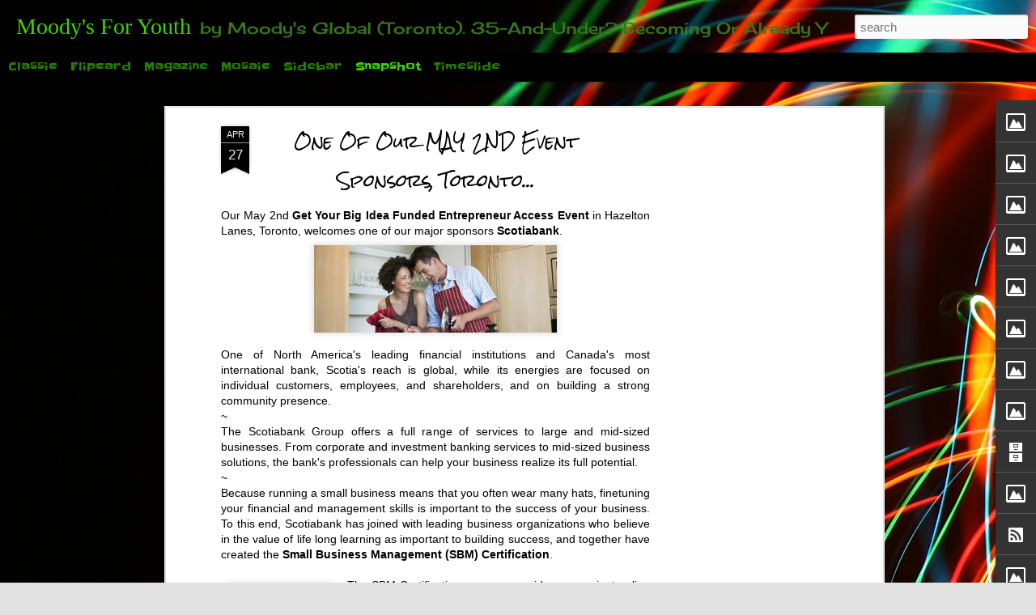

--- FILE ---
content_type: text/javascript; charset=UTF-8
request_url: http://www.moodysforyouth.com/?v=0&action=initial&widgetId=Image7&responseType=js&xssi_token=AOuZoY6Ug5eQZxqk1IECEVuNVwMRB5e5pw%3A1769411411022
body_size: 493
content:
try {
_WidgetManager._HandleControllerResult('Image7', 'initial',{'title': 'YOUTH MILLIONAIRESS', 'width': 150, 'height': 175, 'sourceUrl': 'https://blogger.googleusercontent.com/img/b/R29vZ2xl/AVvXsEhww5Vv4_BZBb8zUdU7yXUvf3VyYJSiD5vsAAsw897C-kq4t82IqKJaE97A5h5d3rJBbdb2oUrsNyfr3PYUK-FqGiTQKqn5tuRd0v7uY5MFmE4gCps3SqQzuEd7tY_6KcJnQnzuhrzehgu3/s1600/Carissa+Reiniger+III.jpg', 'caption': 'CARISSA REININGER, SILVER LINING LIMITED', 'link': 'http://www.silverlininglimited.com', 'shrinkToFit': false, 'sectionWidth': 370});
} catch (e) {
  if (typeof log != 'undefined') {
    log('HandleControllerResult failed: ' + e);
  }
}


--- FILE ---
content_type: text/javascript; charset=UTF-8
request_url: http://www.moodysforyouth.com/?v=0&action=initial&widgetId=BlogArchive1&responseType=js&xssi_token=AOuZoY6Ug5eQZxqk1IECEVuNVwMRB5e5pw%3A1769411411022
body_size: 4376
content:
try {
_WidgetManager._HandleControllerResult('BlogArchive1', 'initial',{'url': 'http://www.moodysforyouth.com/search?updated-min\x3d1969-12-31T19:00:00-05:00\x26updated-max\x3d292278994-08-17T07:12:55Z\x26max-results\x3d50', 'name': 'All Posts', 'expclass': 'expanded', 'toggleId': 'ALL-0', 'post-count': 252, 'data': [{'url': 'http://www.moodysforyouth.com/2015/', 'name': '2015', 'expclass': 'expanded', 'toggleId': 'YEARLY-1420088400000', 'post-count': 2, 'data': [{'url': 'http://www.moodysforyouth.com/2015/02/', 'name': 'February', 'expclass': 'expanded', 'toggleId': 'MONTHLY-1422766800000', 'post-count': 1, 'data': [{'url': 'http://www.moodysforyouth.com/2015_02_16_archive.html', 'name': 'Feb 16', 'expclass': 'expanded', 'toggleId': 'DAILY-1424062800000', 'post-count': 1, 'posts': [{'title': 'TODAY: Family Day for the 2015 Auto Show. See You ...', 'url': 'http://www.moodysforyouth.com/2015/02/today-last-day-and-family-day-for-2016.html'}]}]}, {'url': 'http://www.moodysforyouth.com/2015/01/', 'name': 'January', 'expclass': 'collapsed', 'toggleId': 'MONTHLY-1420088400000', 'post-count': 1, 'data': [{'url': 'http://www.moodysforyouth.com/2015_01_20_archive.html', 'name': 'Jan 20', 'expclass': 'collapsed', 'toggleId': 'DAILY-1421730000000', 'post-count': 1}]}]}, {'url': 'http://www.moodysforyouth.com/2014/', 'name': '2014', 'expclass': 'collapsed', 'toggleId': 'YEARLY-1388552400000', 'post-count': 19, 'data': [{'url': 'http://www.moodysforyouth.com/2014/11/', 'name': 'November', 'expclass': 'collapsed', 'toggleId': 'MONTHLY-1414818000000', 'post-count': 1, 'data': [{'url': 'http://www.moodysforyouth.com/2014_11_14_archive.html', 'name': 'Nov 14', 'expclass': 'collapsed', 'toggleId': 'DAILY-1415941200000', 'post-count': 1}]}, {'url': 'http://www.moodysforyouth.com/2014/10/', 'name': 'October', 'expclass': 'collapsed', 'toggleId': 'MONTHLY-1412139600000', 'post-count': 1, 'data': [{'url': 'http://www.moodysforyouth.com/2014_10_07_archive.html', 'name': 'Oct 07', 'expclass': 'collapsed', 'toggleId': 'DAILY-1412658000000', 'post-count': 1}]}, {'url': 'http://www.moodysforyouth.com/2014/09/', 'name': 'September', 'expclass': 'collapsed', 'toggleId': 'MONTHLY-1409547600000', 'post-count': 2, 'data': [{'url': 'http://www.moodysforyouth.com/2014_09_29_archive.html', 'name': 'Sept 29', 'expclass': 'collapsed', 'toggleId': 'DAILY-1411966800000', 'post-count': 1}, {'url': 'http://www.moodysforyouth.com/2014_09_22_archive.html', 'name': 'Sept 22', 'expclass': 'collapsed', 'toggleId': 'DAILY-1411362000000', 'post-count': 1}]}, {'url': 'http://www.moodysforyouth.com/2014/04/', 'name': 'April', 'expclass': 'collapsed', 'toggleId': 'MONTHLY-1396328400000', 'post-count': 1, 'data': [{'url': 'http://www.moodysforyouth.com/2014_04_07_archive.html', 'name': 'Apr 07', 'expclass': 'collapsed', 'toggleId': 'DAILY-1396846800000', 'post-count': 1}]}, {'url': 'http://www.moodysforyouth.com/2014/03/', 'name': 'March', 'expclass': 'collapsed', 'toggleId': 'MONTHLY-1393650000000', 'post-count': 8, 'data': [{'url': 'http://www.moodysforyouth.com/2014_03_26_archive.html', 'name': 'Mar 26', 'expclass': 'collapsed', 'toggleId': 'DAILY-1395810000000', 'post-count': 1}, {'url': 'http://www.moodysforyouth.com/2014_03_21_archive.html', 'name': 'Mar 21', 'expclass': 'collapsed', 'toggleId': 'DAILY-1395378000000', 'post-count': 1}, {'url': 'http://www.moodysforyouth.com/2014_03_20_archive.html', 'name': 'Mar 20', 'expclass': 'collapsed', 'toggleId': 'DAILY-1395291600000', 'post-count': 1}, {'url': 'http://www.moodysforyouth.com/2014_03_18_archive.html', 'name': 'Mar 18', 'expclass': 'collapsed', 'toggleId': 'DAILY-1395118800000', 'post-count': 2}, {'url': 'http://www.moodysforyouth.com/2014_03_17_archive.html', 'name': 'Mar 17', 'expclass': 'collapsed', 'toggleId': 'DAILY-1395032400000', 'post-count': 1}, {'url': 'http://www.moodysforyouth.com/2014_03_06_archive.html', 'name': 'Mar 06', 'expclass': 'collapsed', 'toggleId': 'DAILY-1394082000000', 'post-count': 1}, {'url': 'http://www.moodysforyouth.com/2014_03_04_archive.html', 'name': 'Mar 04', 'expclass': 'collapsed', 'toggleId': 'DAILY-1393909200000', 'post-count': 1}]}, {'url': 'http://www.moodysforyouth.com/2014/02/', 'name': 'February', 'expclass': 'collapsed', 'toggleId': 'MONTHLY-1391230800000', 'post-count': 4, 'data': [{'url': 'http://www.moodysforyouth.com/2014_02_14_archive.html', 'name': 'Feb 14', 'expclass': 'collapsed', 'toggleId': 'DAILY-1392354000000', 'post-count': 1}, {'url': 'http://www.moodysforyouth.com/2014_02_12_archive.html', 'name': 'Feb 12', 'expclass': 'collapsed', 'toggleId': 'DAILY-1392181200000', 'post-count': 1}, {'url': 'http://www.moodysforyouth.com/2014_02_05_archive.html', 'name': 'Feb 05', 'expclass': 'collapsed', 'toggleId': 'DAILY-1391576400000', 'post-count': 2}]}, {'url': 'http://www.moodysforyouth.com/2014/01/', 'name': 'January', 'expclass': 'collapsed', 'toggleId': 'MONTHLY-1388552400000', 'post-count': 2, 'data': [{'url': 'http://www.moodysforyouth.com/2014_01_29_archive.html', 'name': 'Jan 29', 'expclass': 'collapsed', 'toggleId': 'DAILY-1390971600000', 'post-count': 1}, {'url': 'http://www.moodysforyouth.com/2014_01_10_archive.html', 'name': 'Jan 10', 'expclass': 'collapsed', 'toggleId': 'DAILY-1389330000000', 'post-count': 1}]}]}, {'url': 'http://www.moodysforyouth.com/2013/', 'name': '2013', 'expclass': 'collapsed', 'toggleId': 'YEARLY-1357016400000', 'post-count': 25, 'data': [{'url': 'http://www.moodysforyouth.com/2013/11/', 'name': 'November', 'expclass': 'collapsed', 'toggleId': 'MONTHLY-1383282000000', 'post-count': 4, 'data': [{'url': 'http://www.moodysforyouth.com/2013_11_19_archive.html', 'name': 'Nov 19', 'expclass': 'collapsed', 'toggleId': 'DAILY-1384837200000', 'post-count': 1}, {'url': 'http://www.moodysforyouth.com/2013_11_18_archive.html', 'name': 'Nov 18', 'expclass': 'collapsed', 'toggleId': 'DAILY-1384750800000', 'post-count': 1}, {'url': 'http://www.moodysforyouth.com/2013_11_16_archive.html', 'name': 'Nov 16', 'expclass': 'collapsed', 'toggleId': 'DAILY-1384578000000', 'post-count': 1}, {'url': 'http://www.moodysforyouth.com/2013_11_15_archive.html', 'name': 'Nov 15', 'expclass': 'collapsed', 'toggleId': 'DAILY-1384491600000', 'post-count': 1}]}, {'url': 'http://www.moodysforyouth.com/2013/10/', 'name': 'October', 'expclass': 'collapsed', 'toggleId': 'MONTHLY-1380603600000', 'post-count': 1, 'data': [{'url': 'http://www.moodysforyouth.com/2013_10_24_archive.html', 'name': 'Oct 24', 'expclass': 'collapsed', 'toggleId': 'DAILY-1382590800000', 'post-count': 1}]}, {'url': 'http://www.moodysforyouth.com/2013/09/', 'name': 'September', 'expclass': 'collapsed', 'toggleId': 'MONTHLY-1378011600000', 'post-count': 1, 'data': [{'url': 'http://www.moodysforyouth.com/2013_09_28_archive.html', 'name': 'Sept 28', 'expclass': 'collapsed', 'toggleId': 'DAILY-1380344400000', 'post-count': 1}]}, {'url': 'http://www.moodysforyouth.com/2013/08/', 'name': 'August', 'expclass': 'collapsed', 'toggleId': 'MONTHLY-1375333200000', 'post-count': 1, 'data': [{'url': 'http://www.moodysforyouth.com/2013_08_07_archive.html', 'name': 'Aug 07', 'expclass': 'collapsed', 'toggleId': 'DAILY-1375851600000', 'post-count': 1}]}, {'url': 'http://www.moodysforyouth.com/2013/07/', 'name': 'July', 'expclass': 'collapsed', 'toggleId': 'MONTHLY-1372654800000', 'post-count': 2, 'data': [{'url': 'http://www.moodysforyouth.com/2013_07_05_archive.html', 'name': 'Jul 05', 'expclass': 'collapsed', 'toggleId': 'DAILY-1373000400000', 'post-count': 1}, {'url': 'http://www.moodysforyouth.com/2013_07_01_archive.html', 'name': 'Jul 01', 'expclass': 'collapsed', 'toggleId': 'DAILY-1372654800000', 'post-count': 1}]}, {'url': 'http://www.moodysforyouth.com/2013/06/', 'name': 'June', 'expclass': 'collapsed', 'toggleId': 'MONTHLY-1370062800000', 'post-count': 1, 'data': [{'url': 'http://www.moodysforyouth.com/2013_06_10_archive.html', 'name': 'Jun 10', 'expclass': 'collapsed', 'toggleId': 'DAILY-1370840400000', 'post-count': 1}]}, {'url': 'http://www.moodysforyouth.com/2013/05/', 'name': 'May', 'expclass': 'collapsed', 'toggleId': 'MONTHLY-1367384400000', 'post-count': 3, 'data': [{'url': 'http://www.moodysforyouth.com/2013_05_09_archive.html', 'name': 'May 09', 'expclass': 'collapsed', 'toggleId': 'DAILY-1368075600000', 'post-count': 2}, {'url': 'http://www.moodysforyouth.com/2013_05_03_archive.html', 'name': 'May 03', 'expclass': 'collapsed', 'toggleId': 'DAILY-1367557200000', 'post-count': 1}]}, {'url': 'http://www.moodysforyouth.com/2013/04/', 'name': 'April', 'expclass': 'collapsed', 'toggleId': 'MONTHLY-1364792400000', 'post-count': 5, 'data': [{'url': 'http://www.moodysforyouth.com/2013_04_24_archive.html', 'name': 'Apr 24', 'expclass': 'collapsed', 'toggleId': 'DAILY-1366779600000', 'post-count': 2}, {'url': 'http://www.moodysforyouth.com/2013_04_03_archive.html', 'name': 'Apr 03', 'expclass': 'collapsed', 'toggleId': 'DAILY-1364965200000', 'post-count': 2}, {'url': 'http://www.moodysforyouth.com/2013_04_01_archive.html', 'name': 'Apr 01', 'expclass': 'collapsed', 'toggleId': 'DAILY-1364792400000', 'post-count': 1}]}, {'url': 'http://www.moodysforyouth.com/2013/03/', 'name': 'March', 'expclass': 'collapsed', 'toggleId': 'MONTHLY-1362114000000', 'post-count': 2, 'data': [{'url': 'http://www.moodysforyouth.com/2013_03_18_archive.html', 'name': 'Mar 18', 'expclass': 'collapsed', 'toggleId': 'DAILY-1363582800000', 'post-count': 1}, {'url': 'http://www.moodysforyouth.com/2013_03_16_archive.html', 'name': 'Mar 16', 'expclass': 'collapsed', 'toggleId': 'DAILY-1363410000000', 'post-count': 1}]}, {'url': 'http://www.moodysforyouth.com/2013/02/', 'name': 'February', 'expclass': 'collapsed', 'toggleId': 'MONTHLY-1359694800000', 'post-count': 4, 'data': [{'url': 'http://www.moodysforyouth.com/2013_02_27_archive.html', 'name': 'Feb 27', 'expclass': 'collapsed', 'toggleId': 'DAILY-1361941200000', 'post-count': 1}, {'url': 'http://www.moodysforyouth.com/2013_02_21_archive.html', 'name': 'Feb 21', 'expclass': 'collapsed', 'toggleId': 'DAILY-1361422800000', 'post-count': 1}, {'url': 'http://www.moodysforyouth.com/2013_02_15_archive.html', 'name': 'Feb 15', 'expclass': 'collapsed', 'toggleId': 'DAILY-1360904400000', 'post-count': 1}, {'url': 'http://www.moodysforyouth.com/2013_02_14_archive.html', 'name': 'Feb 14', 'expclass': 'collapsed', 'toggleId': 'DAILY-1360818000000', 'post-count': 1}]}, {'url': 'http://www.moodysforyouth.com/2013/01/', 'name': 'January', 'expclass': 'collapsed', 'toggleId': 'MONTHLY-1357016400000', 'post-count': 1, 'data': [{'url': 'http://www.moodysforyouth.com/2013_01_02_archive.html', 'name': 'Jan 02', 'expclass': 'collapsed', 'toggleId': 'DAILY-1357102800000', 'post-count': 1}]}]}, {'url': 'http://www.moodysforyouth.com/2012/', 'name': '2012', 'expclass': 'collapsed', 'toggleId': 'YEARLY-1325394000000', 'post-count': 75, 'data': [{'url': 'http://www.moodysforyouth.com/2012/12/', 'name': 'December', 'expclass': 'collapsed', 'toggleId': 'MONTHLY-1354338000000', 'post-count': 2, 'data': [{'url': 'http://www.moodysforyouth.com/2012_12_26_archive.html', 'name': 'Dec 26', 'expclass': 'collapsed', 'toggleId': 'DAILY-1356498000000', 'post-count': 2}]}, {'url': 'http://www.moodysforyouth.com/2012/11/', 'name': 'November', 'expclass': 'collapsed', 'toggleId': 'MONTHLY-1351746000000', 'post-count': 6, 'data': [{'url': 'http://www.moodysforyouth.com/2012_11_27_archive.html', 'name': 'Nov 27', 'expclass': 'collapsed', 'toggleId': 'DAILY-1353992400000', 'post-count': 1}, {'url': 'http://www.moodysforyouth.com/2012_11_22_archive.html', 'name': 'Nov 22', 'expclass': 'collapsed', 'toggleId': 'DAILY-1353560400000', 'post-count': 1}, {'url': 'http://www.moodysforyouth.com/2012_11_17_archive.html', 'name': 'Nov 17', 'expclass': 'collapsed', 'toggleId': 'DAILY-1353128400000', 'post-count': 1}, {'url': 'http://www.moodysforyouth.com/2012_11_05_archive.html', 'name': 'Nov 05', 'expclass': 'collapsed', 'toggleId': 'DAILY-1352091600000', 'post-count': 2}, {'url': 'http://www.moodysforyouth.com/2012_11_01_archive.html', 'name': 'Nov 01', 'expclass': 'collapsed', 'toggleId': 'DAILY-1351746000000', 'post-count': 1}]}, {'url': 'http://www.moodysforyouth.com/2012/09/', 'name': 'September', 'expclass': 'collapsed', 'toggleId': 'MONTHLY-1346475600000', 'post-count': 9, 'data': [{'url': 'http://www.moodysforyouth.com/2012_09_25_archive.html', 'name': 'Sept 25', 'expclass': 'collapsed', 'toggleId': 'DAILY-1348549200000', 'post-count': 1}, {'url': 'http://www.moodysforyouth.com/2012_09_11_archive.html', 'name': 'Sept 11', 'expclass': 'collapsed', 'toggleId': 'DAILY-1347339600000', 'post-count': 2}, {'url': 'http://www.moodysforyouth.com/2012_09_08_archive.html', 'name': 'Sept 08', 'expclass': 'collapsed', 'toggleId': 'DAILY-1347080400000', 'post-count': 1}, {'url': 'http://www.moodysforyouth.com/2012_09_07_archive.html', 'name': 'Sept 07', 'expclass': 'collapsed', 'toggleId': 'DAILY-1346994000000', 'post-count': 2}, {'url': 'http://www.moodysforyouth.com/2012_09_06_archive.html', 'name': 'Sept 06', 'expclass': 'collapsed', 'toggleId': 'DAILY-1346907600000', 'post-count': 2}, {'url': 'http://www.moodysforyouth.com/2012_09_01_archive.html', 'name': 'Sept 01', 'expclass': 'collapsed', 'toggleId': 'DAILY-1346475600000', 'post-count': 1}]}, {'url': 'http://www.moodysforyouth.com/2012/08/', 'name': 'August', 'expclass': 'collapsed', 'toggleId': 'MONTHLY-1343797200000', 'post-count': 11, 'data': [{'url': 'http://www.moodysforyouth.com/2012_08_29_archive.html', 'name': 'Aug 29', 'expclass': 'collapsed', 'toggleId': 'DAILY-1346216400000', 'post-count': 1}, {'url': 'http://www.moodysforyouth.com/2012_08_24_archive.html', 'name': 'Aug 24', 'expclass': 'collapsed', 'toggleId': 'DAILY-1345784400000', 'post-count': 2}, {'url': 'http://www.moodysforyouth.com/2012_08_17_archive.html', 'name': 'Aug 17', 'expclass': 'collapsed', 'toggleId': 'DAILY-1345179600000', 'post-count': 1}, {'url': 'http://www.moodysforyouth.com/2012_08_16_archive.html', 'name': 'Aug 16', 'expclass': 'collapsed', 'toggleId': 'DAILY-1345093200000', 'post-count': 1}, {'url': 'http://www.moodysforyouth.com/2012_08_15_archive.html', 'name': 'Aug 15', 'expclass': 'collapsed', 'toggleId': 'DAILY-1345006800000', 'post-count': 1}, {'url': 'http://www.moodysforyouth.com/2012_08_14_archive.html', 'name': 'Aug 14', 'expclass': 'collapsed', 'toggleId': 'DAILY-1344920400000', 'post-count': 1}, {'url': 'http://www.moodysforyouth.com/2012_08_12_archive.html', 'name': 'Aug 12', 'expclass': 'collapsed', 'toggleId': 'DAILY-1344747600000', 'post-count': 1}, {'url': 'http://www.moodysforyouth.com/2012_08_10_archive.html', 'name': 'Aug 10', 'expclass': 'collapsed', 'toggleId': 'DAILY-1344574800000', 'post-count': 1}, {'url': 'http://www.moodysforyouth.com/2012_08_09_archive.html', 'name': 'Aug 09', 'expclass': 'collapsed', 'toggleId': 'DAILY-1344488400000', 'post-count': 2}]}, {'url': 'http://www.moodysforyouth.com/2012/07/', 'name': 'July', 'expclass': 'collapsed', 'toggleId': 'MONTHLY-1341118800000', 'post-count': 3, 'data': [{'url': 'http://www.moodysforyouth.com/2012_07_31_archive.html', 'name': 'Jul 31', 'expclass': 'collapsed', 'toggleId': 'DAILY-1343710800000', 'post-count': 1}, {'url': 'http://www.moodysforyouth.com/2012_07_25_archive.html', 'name': 'Jul 25', 'expclass': 'collapsed', 'toggleId': 'DAILY-1343192400000', 'post-count': 1}, {'url': 'http://www.moodysforyouth.com/2012_07_11_archive.html', 'name': 'Jul 11', 'expclass': 'collapsed', 'toggleId': 'DAILY-1341982800000', 'post-count': 1}]}, {'url': 'http://www.moodysforyouth.com/2012/06/', 'name': 'June', 'expclass': 'collapsed', 'toggleId': 'MONTHLY-1338526800000', 'post-count': 12, 'data': [{'url': 'http://www.moodysforyouth.com/2012_06_20_archive.html', 'name': 'Jun 20', 'expclass': 'collapsed', 'toggleId': 'DAILY-1340168400000', 'post-count': 1}, {'url': 'http://www.moodysforyouth.com/2012_06_19_archive.html', 'name': 'Jun 19', 'expclass': 'collapsed', 'toggleId': 'DAILY-1340082000000', 'post-count': 1}, {'url': 'http://www.moodysforyouth.com/2012_06_16_archive.html', 'name': 'Jun 16', 'expclass': 'collapsed', 'toggleId': 'DAILY-1339822800000', 'post-count': 1}, {'url': 'http://www.moodysforyouth.com/2012_06_15_archive.html', 'name': 'Jun 15', 'expclass': 'collapsed', 'toggleId': 'DAILY-1339736400000', 'post-count': 1}, {'url': 'http://www.moodysforyouth.com/2012_06_12_archive.html', 'name': 'Jun 12', 'expclass': 'collapsed', 'toggleId': 'DAILY-1339477200000', 'post-count': 1}, {'url': 'http://www.moodysforyouth.com/2012_06_07_archive.html', 'name': 'Jun 07', 'expclass': 'collapsed', 'toggleId': 'DAILY-1339045200000', 'post-count': 1}, {'url': 'http://www.moodysforyouth.com/2012_06_06_archive.html', 'name': 'Jun 06', 'expclass': 'collapsed', 'toggleId': 'DAILY-1338958800000', 'post-count': 1}, {'url': 'http://www.moodysforyouth.com/2012_06_03_archive.html', 'name': 'Jun 03', 'expclass': 'collapsed', 'toggleId': 'DAILY-1338699600000', 'post-count': 1}, {'url': 'http://www.moodysforyouth.com/2012_06_02_archive.html', 'name': 'Jun 02', 'expclass': 'collapsed', 'toggleId': 'DAILY-1338613200000', 'post-count': 1}, {'url': 'http://www.moodysforyouth.com/2012_06_01_archive.html', 'name': 'Jun 01', 'expclass': 'collapsed', 'toggleId': 'DAILY-1338526800000', 'post-count': 3}]}, {'url': 'http://www.moodysforyouth.com/2012/05/', 'name': 'May', 'expclass': 'collapsed', 'toggleId': 'MONTHLY-1335848400000', 'post-count': 14, 'data': [{'url': 'http://www.moodysforyouth.com/2012_05_31_archive.html', 'name': 'May 31', 'expclass': 'collapsed', 'toggleId': 'DAILY-1338440400000', 'post-count': 3}, {'url': 'http://www.moodysforyouth.com/2012_05_25_archive.html', 'name': 'May 25', 'expclass': 'collapsed', 'toggleId': 'DAILY-1337922000000', 'post-count': 1}, {'url': 'http://www.moodysforyouth.com/2012_05_23_archive.html', 'name': 'May 23', 'expclass': 'collapsed', 'toggleId': 'DAILY-1337749200000', 'post-count': 1}, {'url': 'http://www.moodysforyouth.com/2012_05_22_archive.html', 'name': 'May 22', 'expclass': 'collapsed', 'toggleId': 'DAILY-1337662800000', 'post-count': 1}, {'url': 'http://www.moodysforyouth.com/2012_05_15_archive.html', 'name': 'May 15', 'expclass': 'collapsed', 'toggleId': 'DAILY-1337058000000', 'post-count': 1}, {'url': 'http://www.moodysforyouth.com/2012_05_09_archive.html', 'name': 'May 09', 'expclass': 'collapsed', 'toggleId': 'DAILY-1336539600000', 'post-count': 1}, {'url': 'http://www.moodysforyouth.com/2012_05_08_archive.html', 'name': 'May 08', 'expclass': 'collapsed', 'toggleId': 'DAILY-1336453200000', 'post-count': 1}, {'url': 'http://www.moodysforyouth.com/2012_05_07_archive.html', 'name': 'May 07', 'expclass': 'collapsed', 'toggleId': 'DAILY-1336366800000', 'post-count': 1}, {'url': 'http://www.moodysforyouth.com/2012_05_04_archive.html', 'name': 'May 04', 'expclass': 'collapsed', 'toggleId': 'DAILY-1336107600000', 'post-count': 1}, {'url': 'http://www.moodysforyouth.com/2012_05_02_archive.html', 'name': 'May 02', 'expclass': 'collapsed', 'toggleId': 'DAILY-1335934800000', 'post-count': 2}, {'url': 'http://www.moodysforyouth.com/2012_05_01_archive.html', 'name': 'May 01', 'expclass': 'collapsed', 'toggleId': 'DAILY-1335848400000', 'post-count': 1}]}, {'url': 'http://www.moodysforyouth.com/2012/04/', 'name': 'April', 'expclass': 'collapsed', 'toggleId': 'MONTHLY-1333256400000', 'post-count': 6, 'data': [{'url': 'http://www.moodysforyouth.com/2012_04_29_archive.html', 'name': 'Apr 29', 'expclass': 'collapsed', 'toggleId': 'DAILY-1335675600000', 'post-count': 1}, {'url': 'http://www.moodysforyouth.com/2012_04_27_archive.html', 'name': 'Apr 27', 'expclass': 'collapsed', 'toggleId': 'DAILY-1335502800000', 'post-count': 1}, {'url': 'http://www.moodysforyouth.com/2012_04_16_archive.html', 'name': 'Apr 16', 'expclass': 'collapsed', 'toggleId': 'DAILY-1334552400000', 'post-count': 1}, {'url': 'http://www.moodysforyouth.com/2012_04_08_archive.html', 'name': 'Apr 08', 'expclass': 'collapsed', 'toggleId': 'DAILY-1333861200000', 'post-count': 1}, {'url': 'http://www.moodysforyouth.com/2012_04_05_archive.html', 'name': 'Apr 05', 'expclass': 'collapsed', 'toggleId': 'DAILY-1333602000000', 'post-count': 1}, {'url': 'http://www.moodysforyouth.com/2012_04_03_archive.html', 'name': 'Apr 03', 'expclass': 'collapsed', 'toggleId': 'DAILY-1333429200000', 'post-count': 1}]}, {'url': 'http://www.moodysforyouth.com/2012/03/', 'name': 'March', 'expclass': 'collapsed', 'toggleId': 'MONTHLY-1330578000000', 'post-count': 7, 'data': [{'url': 'http://www.moodysforyouth.com/2012_03_27_archive.html', 'name': 'Mar 27', 'expclass': 'collapsed', 'toggleId': 'DAILY-1332824400000', 'post-count': 1}, {'url': 'http://www.moodysforyouth.com/2012_03_23_archive.html', 'name': 'Mar 23', 'expclass': 'collapsed', 'toggleId': 'DAILY-1332478800000', 'post-count': 1}, {'url': 'http://www.moodysforyouth.com/2012_03_14_archive.html', 'name': 'Mar 14', 'expclass': 'collapsed', 'toggleId': 'DAILY-1331701200000', 'post-count': 1}, {'url': 'http://www.moodysforyouth.com/2012_03_09_archive.html', 'name': 'Mar 09', 'expclass': 'collapsed', 'toggleId': 'DAILY-1331269200000', 'post-count': 1}, {'url': 'http://www.moodysforyouth.com/2012_03_07_archive.html', 'name': 'Mar 07', 'expclass': 'collapsed', 'toggleId': 'DAILY-1331096400000', 'post-count': 2}, {'url': 'http://www.moodysforyouth.com/2012_03_02_archive.html', 'name': 'Mar 02', 'expclass': 'collapsed', 'toggleId': 'DAILY-1330664400000', 'post-count': 1}]}, {'url': 'http://www.moodysforyouth.com/2012/02/', 'name': 'February', 'expclass': 'collapsed', 'toggleId': 'MONTHLY-1328072400000', 'post-count': 4, 'data': [{'url': 'http://www.moodysforyouth.com/2012_02_24_archive.html', 'name': 'Feb 24', 'expclass': 'collapsed', 'toggleId': 'DAILY-1330059600000', 'post-count': 1}, {'url': 'http://www.moodysforyouth.com/2012_02_18_archive.html', 'name': 'Feb 18', 'expclass': 'collapsed', 'toggleId': 'DAILY-1329541200000', 'post-count': 1}, {'url': 'http://www.moodysforyouth.com/2012_02_17_archive.html', 'name': 'Feb 17', 'expclass': 'collapsed', 'toggleId': 'DAILY-1329454800000', 'post-count': 1}, {'url': 'http://www.moodysforyouth.com/2012_02_12_archive.html', 'name': 'Feb 12', 'expclass': 'collapsed', 'toggleId': 'DAILY-1329022800000', 'post-count': 1}]}, {'url': 'http://www.moodysforyouth.com/2012/01/', 'name': 'January', 'expclass': 'collapsed', 'toggleId': 'MONTHLY-1325394000000', 'post-count': 1, 'data': [{'url': 'http://www.moodysforyouth.com/2012_01_03_archive.html', 'name': 'Jan 03', 'expclass': 'collapsed', 'toggleId': 'DAILY-1325566800000', 'post-count': 1}]}]}, {'url': 'http://www.moodysforyouth.com/2011/', 'name': '2011', 'expclass': 'collapsed', 'toggleId': 'YEARLY-1293858000000', 'post-count': 14, 'data': [{'url': 'http://www.moodysforyouth.com/2011/12/', 'name': 'December', 'expclass': 'collapsed', 'toggleId': 'MONTHLY-1322715600000', 'post-count': 2, 'data': [{'url': 'http://www.moodysforyouth.com/2011_12_19_archive.html', 'name': 'Dec 19', 'expclass': 'collapsed', 'toggleId': 'DAILY-1324270800000', 'post-count': 1}, {'url': 'http://www.moodysforyouth.com/2011_12_04_archive.html', 'name': 'Dec 04', 'expclass': 'collapsed', 'toggleId': 'DAILY-1322974800000', 'post-count': 1}]}, {'url': 'http://www.moodysforyouth.com/2011/11/', 'name': 'November', 'expclass': 'collapsed', 'toggleId': 'MONTHLY-1320123600000', 'post-count': 6, 'data': [{'url': 'http://www.moodysforyouth.com/2011_11_28_archive.html', 'name': 'Nov 28', 'expclass': 'collapsed', 'toggleId': 'DAILY-1322456400000', 'post-count': 1}, {'url': 'http://www.moodysforyouth.com/2011_11_27_archive.html', 'name': 'Nov 27', 'expclass': 'collapsed', 'toggleId': 'DAILY-1322370000000', 'post-count': 1}, {'url': 'http://www.moodysforyouth.com/2011_11_26_archive.html', 'name': 'Nov 26', 'expclass': 'collapsed', 'toggleId': 'DAILY-1322283600000', 'post-count': 3}, {'url': 'http://www.moodysforyouth.com/2011_11_11_archive.html', 'name': 'Nov 11', 'expclass': 'collapsed', 'toggleId': 'DAILY-1320987600000', 'post-count': 1}]}, {'url': 'http://www.moodysforyouth.com/2011/10/', 'name': 'October', 'expclass': 'collapsed', 'toggleId': 'MONTHLY-1317445200000', 'post-count': 1, 'data': [{'url': 'http://www.moodysforyouth.com/2011_10_28_archive.html', 'name': 'Oct 28', 'expclass': 'collapsed', 'toggleId': 'DAILY-1319778000000', 'post-count': 1}]}, {'url': 'http://www.moodysforyouth.com/2011/07/', 'name': 'July', 'expclass': 'collapsed', 'toggleId': 'MONTHLY-1309496400000', 'post-count': 1, 'data': [{'url': 'http://www.moodysforyouth.com/2011_07_11_archive.html', 'name': 'Jul 11', 'expclass': 'collapsed', 'toggleId': 'DAILY-1310360400000', 'post-count': 1}]}, {'url': 'http://www.moodysforyouth.com/2011/06/', 'name': 'June', 'expclass': 'collapsed', 'toggleId': 'MONTHLY-1306904400000', 'post-count': 1, 'data': [{'url': 'http://www.moodysforyouth.com/2011_06_23_archive.html', 'name': 'Jun 23', 'expclass': 'collapsed', 'toggleId': 'DAILY-1308805200000', 'post-count': 1}]}, {'url': 'http://www.moodysforyouth.com/2011/03/', 'name': 'March', 'expclass': 'collapsed', 'toggleId': 'MONTHLY-1298955600000', 'post-count': 2, 'data': [{'url': 'http://www.moodysforyouth.com/2011_03_27_archive.html', 'name': 'Mar 27', 'expclass': 'collapsed', 'toggleId': 'DAILY-1301202000000', 'post-count': 1}, {'url': 'http://www.moodysforyouth.com/2011_03_21_archive.html', 'name': 'Mar 21', 'expclass': 'collapsed', 'toggleId': 'DAILY-1300683600000', 'post-count': 1}]}, {'url': 'http://www.moodysforyouth.com/2011/02/', 'name': 'February', 'expclass': 'collapsed', 'toggleId': 'MONTHLY-1296536400000', 'post-count': 1, 'data': [{'url': 'http://www.moodysforyouth.com/2011_02_26_archive.html', 'name': 'Feb 26', 'expclass': 'collapsed', 'toggleId': 'DAILY-1298696400000', 'post-count': 1}]}]}, {'url': 'http://www.moodysforyouth.com/2010/', 'name': '2010', 'expclass': 'collapsed', 'toggleId': 'YEARLY-1262322000000', 'post-count': 12, 'data': [{'url': 'http://www.moodysforyouth.com/2010/12/', 'name': 'December', 'expclass': 'collapsed', 'toggleId': 'MONTHLY-1291179600000', 'post-count': 1, 'data': [{'url': 'http://www.moodysforyouth.com/2010_12_09_archive.html', 'name': 'Dec 09', 'expclass': 'collapsed', 'toggleId': 'DAILY-1291870800000', 'post-count': 1}]}, {'url': 'http://www.moodysforyouth.com/2010/11/', 'name': 'November', 'expclass': 'collapsed', 'toggleId': 'MONTHLY-1288587600000', 'post-count': 2, 'data': [{'url': 'http://www.moodysforyouth.com/2010_11_19_archive.html', 'name': 'Nov 19', 'expclass': 'collapsed', 'toggleId': 'DAILY-1290142800000', 'post-count': 1}, {'url': 'http://www.moodysforyouth.com/2010_11_11_archive.html', 'name': 'Nov 11', 'expclass': 'collapsed', 'toggleId': 'DAILY-1289451600000', 'post-count': 1}]}, {'url': 'http://www.moodysforyouth.com/2010/09/', 'name': 'September', 'expclass': 'collapsed', 'toggleId': 'MONTHLY-1283317200000', 'post-count': 1, 'data': [{'url': 'http://www.moodysforyouth.com/2010_09_20_archive.html', 'name': 'Sept 20', 'expclass': 'collapsed', 'toggleId': 'DAILY-1284958800000', 'post-count': 1}]}, {'url': 'http://www.moodysforyouth.com/2010/08/', 'name': 'August', 'expclass': 'collapsed', 'toggleId': 'MONTHLY-1280638800000', 'post-count': 4, 'data': [{'url': 'http://www.moodysforyouth.com/2010_08_18_archive.html', 'name': 'Aug 18', 'expclass': 'collapsed', 'toggleId': 'DAILY-1282107600000', 'post-count': 2}, {'url': 'http://www.moodysforyouth.com/2010_08_03_archive.html', 'name': 'Aug 03', 'expclass': 'collapsed', 'toggleId': 'DAILY-1280811600000', 'post-count': 1}, {'url': 'http://www.moodysforyouth.com/2010_08_02_archive.html', 'name': 'Aug 02', 'expclass': 'collapsed', 'toggleId': 'DAILY-1280725200000', 'post-count': 1}]}, {'url': 'http://www.moodysforyouth.com/2010/06/', 'name': 'June', 'expclass': 'collapsed', 'toggleId': 'MONTHLY-1275368400000', 'post-count': 3, 'data': [{'url': 'http://www.moodysforyouth.com/2010_06_26_archive.html', 'name': 'Jun 26', 'expclass': 'collapsed', 'toggleId': 'DAILY-1277528400000', 'post-count': 2}, {'url': 'http://www.moodysforyouth.com/2010_06_20_archive.html', 'name': 'Jun 20', 'expclass': 'collapsed', 'toggleId': 'DAILY-1277010000000', 'post-count': 1}]}, {'url': 'http://www.moodysforyouth.com/2010/05/', 'name': 'May', 'expclass': 'collapsed', 'toggleId': 'MONTHLY-1272690000000', 'post-count': 1, 'data': [{'url': 'http://www.moodysforyouth.com/2010_05_14_archive.html', 'name': 'May 14', 'expclass': 'collapsed', 'toggleId': 'DAILY-1273813200000', 'post-count': 1}]}]}, {'url': 'http://www.moodysforyouth.com/2009/', 'name': '2009', 'expclass': 'collapsed', 'toggleId': 'YEARLY-1230786000000', 'post-count': 14, 'data': [{'url': 'http://www.moodysforyouth.com/2009/10/', 'name': 'October', 'expclass': 'collapsed', 'toggleId': 'MONTHLY-1254373200000', 'post-count': 1, 'data': [{'url': 'http://www.moodysforyouth.com/2009_10_27_archive.html', 'name': 'Oct 27', 'expclass': 'collapsed', 'toggleId': 'DAILY-1256619600000', 'post-count': 1}]}, {'url': 'http://www.moodysforyouth.com/2009/08/', 'name': 'August', 'expclass': 'collapsed', 'toggleId': 'MONTHLY-1249102800000', 'post-count': 1, 'data': [{'url': 'http://www.moodysforyouth.com/2009_08_04_archive.html', 'name': 'Aug 04', 'expclass': 'collapsed', 'toggleId': 'DAILY-1249362000000', 'post-count': 1}]}, {'url': 'http://www.moodysforyouth.com/2009/07/', 'name': 'July', 'expclass': 'collapsed', 'toggleId': 'MONTHLY-1246424400000', 'post-count': 4, 'data': [{'url': 'http://www.moodysforyouth.com/2009_07_31_archive.html', 'name': 'Jul 31', 'expclass': 'collapsed', 'toggleId': 'DAILY-1249016400000', 'post-count': 3}, {'url': 'http://www.moodysforyouth.com/2009_07_17_archive.html', 'name': 'Jul 17', 'expclass': 'collapsed', 'toggleId': 'DAILY-1247806800000', 'post-count': 1}]}, {'url': 'http://www.moodysforyouth.com/2009/04/', 'name': 'April', 'expclass': 'collapsed', 'toggleId': 'MONTHLY-1238562000000', 'post-count': 2, 'data': [{'url': 'http://www.moodysforyouth.com/2009_04_28_archive.html', 'name': 'Apr 28', 'expclass': 'collapsed', 'toggleId': 'DAILY-1240894800000', 'post-count': 1}, {'url': 'http://www.moodysforyouth.com/2009_04_22_archive.html', 'name': 'Apr 22', 'expclass': 'collapsed', 'toggleId': 'DAILY-1240376400000', 'post-count': 1}]}, {'url': 'http://www.moodysforyouth.com/2009/02/', 'name': 'February', 'expclass': 'collapsed', 'toggleId': 'MONTHLY-1233464400000', 'post-count': 6, 'data': [{'url': 'http://www.moodysforyouth.com/2009_02_23_archive.html', 'name': 'Feb 23', 'expclass': 'collapsed', 'toggleId': 'DAILY-1235365200000', 'post-count': 3}, {'url': 'http://www.moodysforyouth.com/2009_02_19_archive.html', 'name': 'Feb 19', 'expclass': 'collapsed', 'toggleId': 'DAILY-1235019600000', 'post-count': 1}, {'url': 'http://www.moodysforyouth.com/2009_02_17_archive.html', 'name': 'Feb 17', 'expclass': 'collapsed', 'toggleId': 'DAILY-1234846800000', 'post-count': 1}, {'url': 'http://www.moodysforyouth.com/2009_02_16_archive.html', 'name': 'Feb 16', 'expclass': 'collapsed', 'toggleId': 'DAILY-1234760400000', 'post-count': 1}]}]}, {'url': 'http://www.moodysforyouth.com/2008/', 'name': '2008', 'expclass': 'collapsed', 'toggleId': 'YEARLY-1199163600000', 'post-count': 73, 'data': [{'url': 'http://www.moodysforyouth.com/2008/12/', 'name': 'December', 'expclass': 'collapsed', 'toggleId': 'MONTHLY-1228107600000', 'post-count': 1, 'data': [{'url': 'http://www.moodysforyouth.com/2008_12_25_archive.html', 'name': 'Dec 25', 'expclass': 'collapsed', 'toggleId': 'DAILY-1230181200000', 'post-count': 1}]}, {'url': 'http://www.moodysforyouth.com/2008/11/', 'name': 'November', 'expclass': 'collapsed', 'toggleId': 'MONTHLY-1225515600000', 'post-count': 6, 'data': [{'url': 'http://www.moodysforyouth.com/2008_11_20_archive.html', 'name': 'Nov 20', 'expclass': 'collapsed', 'toggleId': 'DAILY-1227157200000', 'post-count': 1}, {'url': 'http://www.moodysforyouth.com/2008_11_11_archive.html', 'name': 'Nov 11', 'expclass': 'collapsed', 'toggleId': 'DAILY-1226379600000', 'post-count': 3}, {'url': 'http://www.moodysforyouth.com/2008_11_03_archive.html', 'name': 'Nov 03', 'expclass': 'collapsed', 'toggleId': 'DAILY-1225688400000', 'post-count': 2}]}, {'url': 'http://www.moodysforyouth.com/2008/10/', 'name': 'October', 'expclass': 'collapsed', 'toggleId': 'MONTHLY-1222837200000', 'post-count': 3, 'data': [{'url': 'http://www.moodysforyouth.com/2008_10_30_archive.html', 'name': 'Oct 30', 'expclass': 'collapsed', 'toggleId': 'DAILY-1225342800000', 'post-count': 2}, {'url': 'http://www.moodysforyouth.com/2008_10_02_archive.html', 'name': 'Oct 02', 'expclass': 'collapsed', 'toggleId': 'DAILY-1222923600000', 'post-count': 1}]}, {'url': 'http://www.moodysforyouth.com/2008/09/', 'name': 'September', 'expclass': 'collapsed', 'toggleId': 'MONTHLY-1220245200000', 'post-count': 1, 'data': [{'url': 'http://www.moodysforyouth.com/2008_09_15_archive.html', 'name': 'Sept 15', 'expclass': 'collapsed', 'toggleId': 'DAILY-1221454800000', 'post-count': 1}]}, {'url': 'http://www.moodysforyouth.com/2008/08/', 'name': 'August', 'expclass': 'collapsed', 'toggleId': 'MONTHLY-1217566800000', 'post-count': 1, 'data': [{'url': 'http://www.moodysforyouth.com/2008_08_09_archive.html', 'name': 'Aug 09', 'expclass': 'collapsed', 'toggleId': 'DAILY-1218258000000', 'post-count': 1}]}, {'url': 'http://www.moodysforyouth.com/2008/07/', 'name': 'July', 'expclass': 'collapsed', 'toggleId': 'MONTHLY-1214888400000', 'post-count': 5, 'data': [{'url': 'http://www.moodysforyouth.com/2008_07_24_archive.html', 'name': 'Jul 24', 'expclass': 'collapsed', 'toggleId': 'DAILY-1216875600000', 'post-count': 1}, {'url': 'http://www.moodysforyouth.com/2008_07_23_archive.html', 'name': 'Jul 23', 'expclass': 'collapsed', 'toggleId': 'DAILY-1216789200000', 'post-count': 1}, {'url': 'http://www.moodysforyouth.com/2008_07_04_archive.html', 'name': 'Jul 04', 'expclass': 'collapsed', 'toggleId': 'DAILY-1215147600000', 'post-count': 1}, {'url': 'http://www.moodysforyouth.com/2008_07_01_archive.html', 'name': 'Jul 01', 'expclass': 'collapsed', 'toggleId': 'DAILY-1214888400000', 'post-count': 2}]}, {'url': 'http://www.moodysforyouth.com/2008/06/', 'name': 'June', 'expclass': 'collapsed', 'toggleId': 'MONTHLY-1212296400000', 'post-count': 13, 'data': [{'url': 'http://www.moodysforyouth.com/2008_06_25_archive.html', 'name': 'Jun 25', 'expclass': 'collapsed', 'toggleId': 'DAILY-1214370000000', 'post-count': 3}, {'url': 'http://www.moodysforyouth.com/2008_06_24_archive.html', 'name': 'Jun 24', 'expclass': 'collapsed', 'toggleId': 'DAILY-1214283600000', 'post-count': 1}, {'url': 'http://www.moodysforyouth.com/2008_06_18_archive.html', 'name': 'Jun 18', 'expclass': 'collapsed', 'toggleId': 'DAILY-1213765200000', 'post-count': 3}, {'url': 'http://www.moodysforyouth.com/2008_06_14_archive.html', 'name': 'Jun 14', 'expclass': 'collapsed', 'toggleId': 'DAILY-1213419600000', 'post-count': 1}, {'url': 'http://www.moodysforyouth.com/2008_06_12_archive.html', 'name': 'Jun 12', 'expclass': 'collapsed', 'toggleId': 'DAILY-1213246800000', 'post-count': 1}, {'url': 'http://www.moodysforyouth.com/2008_06_11_archive.html', 'name': 'Jun 11', 'expclass': 'collapsed', 'toggleId': 'DAILY-1213160400000', 'post-count': 1}, {'url': 'http://www.moodysforyouth.com/2008_06_04_archive.html', 'name': 'Jun 04', 'expclass': 'collapsed', 'toggleId': 'DAILY-1212555600000', 'post-count': 3}]}, {'url': 'http://www.moodysforyouth.com/2008/05/', 'name': 'May', 'expclass': 'collapsed', 'toggleId': 'MONTHLY-1209618000000', 'post-count': 18, 'data': [{'url': 'http://www.moodysforyouth.com/2008_05_29_archive.html', 'name': 'May 29', 'expclass': 'collapsed', 'toggleId': 'DAILY-1212037200000', 'post-count': 4}, {'url': 'http://www.moodysforyouth.com/2008_05_28_archive.html', 'name': 'May 28', 'expclass': 'collapsed', 'toggleId': 'DAILY-1211950800000', 'post-count': 1}, {'url': 'http://www.moodysforyouth.com/2008_05_23_archive.html', 'name': 'May 23', 'expclass': 'collapsed', 'toggleId': 'DAILY-1211518800000', 'post-count': 1}, {'url': 'http://www.moodysforyouth.com/2008_05_22_archive.html', 'name': 'May 22', 'expclass': 'collapsed', 'toggleId': 'DAILY-1211432400000', 'post-count': 2}, {'url': 'http://www.moodysforyouth.com/2008_05_21_archive.html', 'name': 'May 21', 'expclass': 'collapsed', 'toggleId': 'DAILY-1211346000000', 'post-count': 1}, {'url': 'http://www.moodysforyouth.com/2008_05_18_archive.html', 'name': 'May 18', 'expclass': 'collapsed', 'toggleId': 'DAILY-1211086800000', 'post-count': 1}, {'url': 'http://www.moodysforyouth.com/2008_05_17_archive.html', 'name': 'May 17', 'expclass': 'collapsed', 'toggleId': 'DAILY-1211000400000', 'post-count': 1}, {'url': 'http://www.moodysforyouth.com/2008_05_12_archive.html', 'name': 'May 12', 'expclass': 'collapsed', 'toggleId': 'DAILY-1210568400000', 'post-count': 3}, {'url': 'http://www.moodysforyouth.com/2008_05_11_archive.html', 'name': 'May 11', 'expclass': 'collapsed', 'toggleId': 'DAILY-1210482000000', 'post-count': 1}, {'url': 'http://www.moodysforyouth.com/2008_05_10_archive.html', 'name': 'May 10', 'expclass': 'collapsed', 'toggleId': 'DAILY-1210395600000', 'post-count': 1}, {'url': 'http://www.moodysforyouth.com/2008_05_09_archive.html', 'name': 'May 09', 'expclass': 'collapsed', 'toggleId': 'DAILY-1210309200000', 'post-count': 1}, {'url': 'http://www.moodysforyouth.com/2008_05_06_archive.html', 'name': 'May 06', 'expclass': 'collapsed', 'toggleId': 'DAILY-1210050000000', 'post-count': 1}]}, {'url': 'http://www.moodysforyouth.com/2008/04/', 'name': 'April', 'expclass': 'collapsed', 'toggleId': 'MONTHLY-1207026000000', 'post-count': 13, 'data': [{'url': 'http://www.moodysforyouth.com/2008_04_30_archive.html', 'name': 'Apr 30', 'expclass': 'collapsed', 'toggleId': 'DAILY-1209531600000', 'post-count': 1}, {'url': 'http://www.moodysforyouth.com/2008_04_28_archive.html', 'name': 'Apr 28', 'expclass': 'collapsed', 'toggleId': 'DAILY-1209358800000', 'post-count': 1}, {'url': 'http://www.moodysforyouth.com/2008_04_27_archive.html', 'name': 'Apr 27', 'expclass': 'collapsed', 'toggleId': 'DAILY-1209272400000', 'post-count': 1}, {'url': 'http://www.moodysforyouth.com/2008_04_26_archive.html', 'name': 'Apr 26', 'expclass': 'collapsed', 'toggleId': 'DAILY-1209186000000', 'post-count': 2}, {'url': 'http://www.moodysforyouth.com/2008_04_24_archive.html', 'name': 'Apr 24', 'expclass': 'collapsed', 'toggleId': 'DAILY-1209013200000', 'post-count': 1}, {'url': 'http://www.moodysforyouth.com/2008_04_17_archive.html', 'name': 'Apr 17', 'expclass': 'collapsed', 'toggleId': 'DAILY-1208408400000', 'post-count': 1}, {'url': 'http://www.moodysforyouth.com/2008_04_15_archive.html', 'name': 'Apr 15', 'expclass': 'collapsed', 'toggleId': 'DAILY-1208235600000', 'post-count': 2}, {'url': 'http://www.moodysforyouth.com/2008_04_14_archive.html', 'name': 'Apr 14', 'expclass': 'collapsed', 'toggleId': 'DAILY-1208149200000', 'post-count': 1}, {'url': 'http://www.moodysforyouth.com/2008_04_12_archive.html', 'name': 'Apr 12', 'expclass': 'collapsed', 'toggleId': 'DAILY-1207976400000', 'post-count': 1}, {'url': 'http://www.moodysforyouth.com/2008_04_10_archive.html', 'name': 'Apr 10', 'expclass': 'collapsed', 'toggleId': 'DAILY-1207803600000', 'post-count': 1}, {'url': 'http://www.moodysforyouth.com/2008_04_06_archive.html', 'name': 'Apr 06', 'expclass': 'collapsed', 'toggleId': 'DAILY-1207458000000', 'post-count': 1}]}, {'url': 'http://www.moodysforyouth.com/2008/03/', 'name': 'March', 'expclass': 'collapsed', 'toggleId': 'MONTHLY-1204347600000', 'post-count': 6, 'data': [{'url': 'http://www.moodysforyouth.com/2008_03_28_archive.html', 'name': 'Mar 28', 'expclass': 'collapsed', 'toggleId': 'DAILY-1206680400000', 'post-count': 1}, {'url': 'http://www.moodysforyouth.com/2008_03_24_archive.html', 'name': 'Mar 24', 'expclass': 'collapsed', 'toggleId': 'DAILY-1206334800000', 'post-count': 1}, {'url': 'http://www.moodysforyouth.com/2008_03_20_archive.html', 'name': 'Mar 20', 'expclass': 'collapsed', 'toggleId': 'DAILY-1205989200000', 'post-count': 1}, {'url': 'http://www.moodysforyouth.com/2008_03_18_archive.html', 'name': 'Mar 18', 'expclass': 'collapsed', 'toggleId': 'DAILY-1205816400000', 'post-count': 1}, {'url': 'http://www.moodysforyouth.com/2008_03_11_archive.html', 'name': 'Mar 11', 'expclass': 'collapsed', 'toggleId': 'DAILY-1205211600000', 'post-count': 1}, {'url': 'http://www.moodysforyouth.com/2008_03_08_archive.html', 'name': 'Mar 08', 'expclass': 'collapsed', 'toggleId': 'DAILY-1204952400000', 'post-count': 1}]}, {'url': 'http://www.moodysforyouth.com/2008/02/', 'name': 'February', 'expclass': 'collapsed', 'toggleId': 'MONTHLY-1201842000000', 'post-count': 4, 'data': [{'url': 'http://www.moodysforyouth.com/2008_02_24_archive.html', 'name': 'Feb 24', 'expclass': 'collapsed', 'toggleId': 'DAILY-1203829200000', 'post-count': 1}, {'url': 'http://www.moodysforyouth.com/2008_02_19_archive.html', 'name': 'Feb 19', 'expclass': 'collapsed', 'toggleId': 'DAILY-1203397200000', 'post-count': 1}, {'url': 'http://www.moodysforyouth.com/2008_02_13_archive.html', 'name': 'Feb 13', 'expclass': 'collapsed', 'toggleId': 'DAILY-1202878800000', 'post-count': 1}, {'url': 'http://www.moodysforyouth.com/2008_02_05_archive.html', 'name': 'Feb 05', 'expclass': 'collapsed', 'toggleId': 'DAILY-1202187600000', 'post-count': 1}]}, {'url': 'http://www.moodysforyouth.com/2008/01/', 'name': 'January', 'expclass': 'collapsed', 'toggleId': 'MONTHLY-1199163600000', 'post-count': 2, 'data': [{'url': 'http://www.moodysforyouth.com/2008_01_28_archive.html', 'name': 'Jan 28', 'expclass': 'collapsed', 'toggleId': 'DAILY-1201496400000', 'post-count': 1}, {'url': 'http://www.moodysforyouth.com/2008_01_13_archive.html', 'name': 'Jan 13', 'expclass': 'collapsed', 'toggleId': 'DAILY-1200200400000', 'post-count': 1}]}]}, {'url': 'http://www.moodysforyouth.com/2007/', 'name': '2007', 'expclass': 'collapsed', 'toggleId': 'YEARLY-1167627600000', 'post-count': 18, 'data': [{'url': 'http://www.moodysforyouth.com/2007/12/', 'name': 'December', 'expclass': 'collapsed', 'toggleId': 'MONTHLY-1196485200000', 'post-count': 2, 'data': [{'url': 'http://www.moodysforyouth.com/2007_12_19_archive.html', 'name': 'Dec 19', 'expclass': 'collapsed', 'toggleId': 'DAILY-1198040400000', 'post-count': 1}, {'url': 'http://www.moodysforyouth.com/2007_12_17_archive.html', 'name': 'Dec 17', 'expclass': 'collapsed', 'toggleId': 'DAILY-1197867600000', 'post-count': 1}]}, {'url': 'http://www.moodysforyouth.com/2007/11/', 'name': 'November', 'expclass': 'collapsed', 'toggleId': 'MONTHLY-1193893200000', 'post-count': 2, 'data': [{'url': 'http://www.moodysforyouth.com/2007_11_22_archive.html', 'name': 'Nov 22', 'expclass': 'collapsed', 'toggleId': 'DAILY-1195707600000', 'post-count': 1}, {'url': 'http://www.moodysforyouth.com/2007_11_21_archive.html', 'name': 'Nov 21', 'expclass': 'collapsed', 'toggleId': 'DAILY-1195621200000', 'post-count': 1}]}, {'url': 'http://www.moodysforyouth.com/2007/10/', 'name': 'October', 'expclass': 'collapsed', 'toggleId': 'MONTHLY-1191214800000', 'post-count': 2, 'data': [{'url': 'http://www.moodysforyouth.com/2007_10_25_archive.html', 'name': 'Oct 25', 'expclass': 'collapsed', 'toggleId': 'DAILY-1193288400000', 'post-count': 1}, {'url': 'http://www.moodysforyouth.com/2007_10_18_archive.html', 'name': 'Oct 18', 'expclass': 'collapsed', 'toggleId': 'DAILY-1192683600000', 'post-count': 1}]}, {'url': 'http://www.moodysforyouth.com/2007/08/', 'name': 'August', 'expclass': 'collapsed', 'toggleId': 'MONTHLY-1185944400000', 'post-count': 2, 'data': [{'url': 'http://www.moodysforyouth.com/2007_08_07_archive.html', 'name': 'Aug 07', 'expclass': 'collapsed', 'toggleId': 'DAILY-1186462800000', 'post-count': 1}, {'url': 'http://www.moodysforyouth.com/2007_08_01_archive.html', 'name': 'Aug 01', 'expclass': 'collapsed', 'toggleId': 'DAILY-1185944400000', 'post-count': 1}]}, {'url': 'http://www.moodysforyouth.com/2007/06/', 'name': 'June', 'expclass': 'collapsed', 'toggleId': 'MONTHLY-1180674000000', 'post-count': 5, 'data': [{'url': 'http://www.moodysforyouth.com/2007_06_24_archive.html', 'name': 'Jun 24', 'expclass': 'collapsed', 'toggleId': 'DAILY-1182661200000', 'post-count': 1}, {'url': 'http://www.moodysforyouth.com/2007_06_23_archive.html', 'name': 'Jun 23', 'expclass': 'collapsed', 'toggleId': 'DAILY-1182574800000', 'post-count': 1}, {'url': 'http://www.moodysforyouth.com/2007_06_11_archive.html', 'name': 'Jun 11', 'expclass': 'collapsed', 'toggleId': 'DAILY-1181538000000', 'post-count': 2}, {'url': 'http://www.moodysforyouth.com/2007_06_06_archive.html', 'name': 'Jun 06', 'expclass': 'collapsed', 'toggleId': 'DAILY-1181106000000', 'post-count': 1}]}, {'url': 'http://www.moodysforyouth.com/2007/05/', 'name': 'May', 'expclass': 'collapsed', 'toggleId': 'MONTHLY-1177995600000', 'post-count': 1, 'data': [{'url': 'http://www.moodysforyouth.com/2007_05_18_archive.html', 'name': 'May 18', 'expclass': 'collapsed', 'toggleId': 'DAILY-1179464400000', 'post-count': 1}]}, {'url': 'http://www.moodysforyouth.com/2007/04/', 'name': 'April', 'expclass': 'collapsed', 'toggleId': 'MONTHLY-1175403600000', 'post-count': 2, 'data': [{'url': 'http://www.moodysforyouth.com/2007_04_04_archive.html', 'name': 'Apr 04', 'expclass': 'collapsed', 'toggleId': 'DAILY-1175662800000', 'post-count': 1}, {'url': 'http://www.moodysforyouth.com/2007_04_03_archive.html', 'name': 'Apr 03', 'expclass': 'collapsed', 'toggleId': 'DAILY-1175576400000', 'post-count': 1}]}, {'url': 'http://www.moodysforyouth.com/2007/03/', 'name': 'March', 'expclass': 'collapsed', 'toggleId': 'MONTHLY-1172725200000', 'post-count': 2, 'data': [{'url': 'http://www.moodysforyouth.com/2007_03_22_archive.html', 'name': 'Mar 22', 'expclass': 'collapsed', 'toggleId': 'DAILY-1174539600000', 'post-count': 1}, {'url': 'http://www.moodysforyouth.com/2007_03_21_archive.html', 'name': 'Mar 21', 'expclass': 'collapsed', 'toggleId': 'DAILY-1174453200000', 'post-count': 1}]}]}], 'toggleopen': 'DAILY-1424062800000', 'style': 'HIERARCHY', 'title': 'WHAT\x27S HERE'});
} catch (e) {
  if (typeof log != 'undefined') {
    log('HandleControllerResult failed: ' + e);
  }
}


--- FILE ---
content_type: text/javascript; charset=UTF-8
request_url: http://www.moodysforyouth.com/?v=0&action=initial&widgetId=Image6&responseType=js&xssi_token=AOuZoY6Ug5eQZxqk1IECEVuNVwMRB5e5pw%3A1769411411022
body_size: 512
content:
try {
_WidgetManager._HandleControllerResult('Image6', 'initial',{'title': 'MILLIONAIRE SIMON ROWLAND', 'width': 183, 'height': 183, 'sourceUrl': 'https://blogger.googleusercontent.com/img/b/R29vZ2xl/AVvXsEggOygqRd4OUeyMptXvaINLkrNP1D7YR4d1DcwuION4dpvAw0oi6ZmRR5I_tVn-qlXFV1Zdbd8BM4T2YwW_lAdz0VNt6zPxT8beT6caAdEUHdFbRCZV0VR9sTflnb9PadimnfHw5RLBVGt2/s1600/Simon%252C+Serious.jpeg', 'caption': 'PRESIDENT, DIRECT LEAP', 'link': 'http://www.moodysforyouth.com/2009/04/simon-rowland-28-technologically.html', 'shrinkToFit': false, 'sectionWidth': 370});
} catch (e) {
  if (typeof log != 'undefined') {
    log('HandleControllerResult failed: ' + e);
  }
}


--- FILE ---
content_type: text/javascript; charset=UTF-8
request_url: http://www.moodysforyouth.com/?v=0&action=initial&widgetId=Image3&responseType=js&xssi_token=AOuZoY6Ug5eQZxqk1IECEVuNVwMRB5e5pw%3A1769411411022
body_size: 509
content:
try {
_WidgetManager._HandleControllerResult('Image3', 'initial',{'title': 'POLITICO/CELEBRITY BLOGGER EXTRAORDINAIRE', 'width': 354, 'height': 370, 'sourceUrl': 'https://blogger.googleusercontent.com/img/b/R29vZ2xl/AVvXsEjC4brjAOC0iiK7j7FkXh120kAVf95iMP5qKw-TYsTPnPbCQ_mo96bwuwja1ZNXy-t4nr8cCMomBLmVYr6czfJzmr-wIteLaglEHMIAbE9V4xk7skw1EnNmZSQn6E8VZdGu64nE_SPkMRAF/s370/image001.jpg', 'caption': 'DANIELLE C. BELTON', 'link': 'http://moodysforyouth.com/2010/11/blogger-extraordinaire-danielle-c.html', 'shrinkToFit': true, 'sectionWidth': 370});
} catch (e) {
  if (typeof log != 'undefined') {
    log('HandleControllerResult failed: ' + e);
  }
}


--- FILE ---
content_type: text/javascript; charset=UTF-8
request_url: http://www.moodysforyouth.com/?v=0&action=initial&widgetId=Image4&responseType=js&xssi_token=AOuZoY6Ug5eQZxqk1IECEVuNVwMRB5e5pw%3A1769411411022
body_size: 504
content:
try {
_WidgetManager._HandleControllerResult('Image4', 'initial',{'title': 'BRIGHT LIGHTS GALA YOUTH AWARDS', 'width': 360, 'height': 188, 'sourceUrl': 'https://blogger.googleusercontent.com/img/b/R29vZ2xl/AVvXsEjy_pfnIfnwvIQ7TIooSU9vhrY2eCMdFa3TlM6x_9OindZXwzAYYa4vS183G-4FKw1qj8xrLw20dtOKCcdh87kdOd9ekGs2AIYUpNEPOfK3GCm6u-tSwlGviPGZZx_4BYOVttRKeLjOrwh7/s370/image001.jpg', 'caption': 'YONGE STREET MISSION CELEBRATES', 'link': 'http://www.ysm.ca/news-and-events/events/bright-lights-2011/', 'shrinkToFit': false, 'sectionWidth': 300});
} catch (e) {
  if (typeof log != 'undefined') {
    log('HandleControllerResult failed: ' + e);
  }
}


--- FILE ---
content_type: text/javascript; charset=UTF-8
request_url: http://www.moodysforyouth.com/?v=0&action=initial&widgetId=Image4&responseType=js&xssi_token=AOuZoY6Ug5eQZxqk1IECEVuNVwMRB5e5pw%3A1769411411022
body_size: 504
content:
try {
_WidgetManager._HandleControllerResult('Image4', 'initial',{'title': 'BRIGHT LIGHTS GALA YOUTH AWARDS', 'width': 360, 'height': 188, 'sourceUrl': 'https://blogger.googleusercontent.com/img/b/R29vZ2xl/AVvXsEjy_pfnIfnwvIQ7TIooSU9vhrY2eCMdFa3TlM6x_9OindZXwzAYYa4vS183G-4FKw1qj8xrLw20dtOKCcdh87kdOd9ekGs2AIYUpNEPOfK3GCm6u-tSwlGviPGZZx_4BYOVttRKeLjOrwh7/s370/image001.jpg', 'caption': 'YONGE STREET MISSION CELEBRATES', 'link': 'http://www.ysm.ca/news-and-events/events/bright-lights-2011/', 'shrinkToFit': false, 'sectionWidth': 300});
} catch (e) {
  if (typeof log != 'undefined') {
    log('HandleControllerResult failed: ' + e);
  }
}


--- FILE ---
content_type: text/javascript; charset=UTF-8
request_url: http://www.moodysforyouth.com/?v=0&action=initial&widgetId=Image5&responseType=js&xssi_token=AOuZoY6Ug5eQZxqk1IECEVuNVwMRB5e5pw%3A1769411411022
body_size: 505
content:
try {
_WidgetManager._HandleControllerResult('Image5', 'initial',{'title': 'BUSINESS Of FASHION', 'width': 370, 'height': 282, 'sourceUrl': 'https://blogger.googleusercontent.com/img/b/R29vZ2xl/AVvXsEitGhYMq_mw5Ma6Dv5oLHjPVdz8TkUgfOcYRwQE2xMWmvYDibRk6Jt4O0Di5s0DWV0o66b-kDj-_5shR6VS8JUiO4gs91o9uEmcsvhVML-l0m1UUedXOIKOBH2BSfI0PhbMPY1iv5WQ55HW/s370/Crowd%252C+Josh+Shier.jpg', 'caption': 'LG FASHION WEEK: FW 2011', 'link': 'http://www.moodysforyouth.com/2011/03/philip-sparks-fw-2011-toronto.html', 'shrinkToFit': false, 'sectionWidth': 370});
} catch (e) {
  if (typeof log != 'undefined') {
    log('HandleControllerResult failed: ' + e);
  }
}


--- FILE ---
content_type: text/javascript; charset=UTF-8
request_url: http://www.moodysforyouth.com/?v=0&action=initial&widgetId=Image12&responseType=js&xssi_token=AOuZoY6Ug5eQZxqk1IECEVuNVwMRB5e5pw%3A1769411411022
body_size: 504
content:
try {
_WidgetManager._HandleControllerResult('Image12', 'initial',{'title': 'GET A MILLIONAIRE MINDSET', 'width': 425, 'height': 282, 'sourceUrl': 'https://blogger.googleusercontent.com/img/b/R29vZ2xl/AVvXsEiXe3WOKesxa19qzFtLukm6dBhhLBeDz1ZcZy4zgs1NhNq7vIsh_1Nj70eQ8FcVxlxhrdZCJIjWYp2sSZul5Qg04FFP3Ht-pJkm8A08cnSVyNk0QwaBR0_Ry73sK_Jwr88aR1YNw5sFwr3R/s1600/Success.jpg', 'caption': 'FREE 3-DAY RETREAT', 'link': 'http://www.moodysforyouth.com/2010/08/do-you-own-your-business-or-does-your.html', 'shrinkToFit': false, 'sectionWidth': 150});
} catch (e) {
  if (typeof log != 'undefined') {
    log('HandleControllerResult failed: ' + e);
  }
}


--- FILE ---
content_type: text/javascript; charset=UTF-8
request_url: http://www.moodysforyouth.com/?v=0&action=initial&widgetId=LinkList3&responseType=js&xssi_token=AOuZoY6Ug5eQZxqk1IECEVuNVwMRB5e5pw%3A1769411411022
body_size: 323
content:
try {
_WidgetManager._HandleControllerResult('LinkList3', 'initial',{'title': 'POSTS YOU LOVE', 'sorting': 'alpha', 'shownum': -1, 'links': [{'name': 'Canada', 'target': 'http://moodysforyouth.blogspot.com/search/label/canada'}, {'name': 'Diversity', 'target': 'http://moodysforyouth.blogspot.com/search/label/diversity'}, {'name': 'Social Entrepreneurship', 'target': 'http://moodysforyouth.blogspot.com/search/label/social%20entrepreneurship'}, {'name': 'World', 'target': 'http://moodysforyouth.blogspot.com/search/label/world'}]});
} catch (e) {
  if (typeof log != 'undefined') {
    log('HandleControllerResult failed: ' + e);
  }
}


--- FILE ---
content_type: text/javascript; charset=UTF-8
request_url: http://www.moodysforyouth.com/?v=0&action=initial&widgetId=Image9&responseType=js&xssi_token=AOuZoY6Ug5eQZxqk1IECEVuNVwMRB5e5pw%3A1769411411022
body_size: 499
content:
try {
_WidgetManager._HandleControllerResult('Image9', 'initial',{'title': 'AUCTION: PRINCESS DI\x27s DRESSES', 'width': 370, 'height': 278, 'sourceUrl': 'https://blogger.googleusercontent.com/img/b/R29vZ2xl/AVvXsEgdibatu8d5Y7a7GXxV6WK7L9CUmUxQz4AWQ9Jf9b427TpSoMHaeuT3BJR1vXTS9NUUib_iaM6gK4h9drccKJX2-I-ZS-wuF68x61wAKeN21eS5cEIzTbvtEnXpn3iPTrZ-Yhln0oBb5qz5/s370/Diana+Dresses%252C+Waddintongs+Too.jpg', 'caption': 'TORONTO', 'link': 'http://www.waddingtons.ca/auction/23june2011f/', 'shrinkToFit': false, 'sectionWidth': 370});
} catch (e) {
  if (typeof log != 'undefined') {
    log('HandleControllerResult failed: ' + e);
  }
}


--- FILE ---
content_type: text/javascript; charset=UTF-8
request_url: http://www.moodysforyouth.com/?v=0&action=initial&widgetId=BlogArchive1&responseType=js&xssi_token=AOuZoY6Ug5eQZxqk1IECEVuNVwMRB5e5pw%3A1769411411022
body_size: 4376
content:
try {
_WidgetManager._HandleControllerResult('BlogArchive1', 'initial',{'url': 'http://www.moodysforyouth.com/search?updated-min\x3d1969-12-31T19:00:00-05:00\x26updated-max\x3d292278994-08-17T07:12:55Z\x26max-results\x3d50', 'name': 'All Posts', 'expclass': 'expanded', 'toggleId': 'ALL-0', 'post-count': 252, 'data': [{'url': 'http://www.moodysforyouth.com/2015/', 'name': '2015', 'expclass': 'expanded', 'toggleId': 'YEARLY-1420088400000', 'post-count': 2, 'data': [{'url': 'http://www.moodysforyouth.com/2015/02/', 'name': 'February', 'expclass': 'expanded', 'toggleId': 'MONTHLY-1422766800000', 'post-count': 1, 'data': [{'url': 'http://www.moodysforyouth.com/2015_02_16_archive.html', 'name': 'Feb 16', 'expclass': 'expanded', 'toggleId': 'DAILY-1424062800000', 'post-count': 1, 'posts': [{'title': 'TODAY: Family Day for the 2015 Auto Show. See You ...', 'url': 'http://www.moodysforyouth.com/2015/02/today-last-day-and-family-day-for-2016.html'}]}]}, {'url': 'http://www.moodysforyouth.com/2015/01/', 'name': 'January', 'expclass': 'collapsed', 'toggleId': 'MONTHLY-1420088400000', 'post-count': 1, 'data': [{'url': 'http://www.moodysforyouth.com/2015_01_20_archive.html', 'name': 'Jan 20', 'expclass': 'collapsed', 'toggleId': 'DAILY-1421730000000', 'post-count': 1}]}]}, {'url': 'http://www.moodysforyouth.com/2014/', 'name': '2014', 'expclass': 'collapsed', 'toggleId': 'YEARLY-1388552400000', 'post-count': 19, 'data': [{'url': 'http://www.moodysforyouth.com/2014/11/', 'name': 'November', 'expclass': 'collapsed', 'toggleId': 'MONTHLY-1414818000000', 'post-count': 1, 'data': [{'url': 'http://www.moodysforyouth.com/2014_11_14_archive.html', 'name': 'Nov 14', 'expclass': 'collapsed', 'toggleId': 'DAILY-1415941200000', 'post-count': 1}]}, {'url': 'http://www.moodysforyouth.com/2014/10/', 'name': 'October', 'expclass': 'collapsed', 'toggleId': 'MONTHLY-1412139600000', 'post-count': 1, 'data': [{'url': 'http://www.moodysforyouth.com/2014_10_07_archive.html', 'name': 'Oct 07', 'expclass': 'collapsed', 'toggleId': 'DAILY-1412658000000', 'post-count': 1}]}, {'url': 'http://www.moodysforyouth.com/2014/09/', 'name': 'September', 'expclass': 'collapsed', 'toggleId': 'MONTHLY-1409547600000', 'post-count': 2, 'data': [{'url': 'http://www.moodysforyouth.com/2014_09_29_archive.html', 'name': 'Sept 29', 'expclass': 'collapsed', 'toggleId': 'DAILY-1411966800000', 'post-count': 1}, {'url': 'http://www.moodysforyouth.com/2014_09_22_archive.html', 'name': 'Sept 22', 'expclass': 'collapsed', 'toggleId': 'DAILY-1411362000000', 'post-count': 1}]}, {'url': 'http://www.moodysforyouth.com/2014/04/', 'name': 'April', 'expclass': 'collapsed', 'toggleId': 'MONTHLY-1396328400000', 'post-count': 1, 'data': [{'url': 'http://www.moodysforyouth.com/2014_04_07_archive.html', 'name': 'Apr 07', 'expclass': 'collapsed', 'toggleId': 'DAILY-1396846800000', 'post-count': 1}]}, {'url': 'http://www.moodysforyouth.com/2014/03/', 'name': 'March', 'expclass': 'collapsed', 'toggleId': 'MONTHLY-1393650000000', 'post-count': 8, 'data': [{'url': 'http://www.moodysforyouth.com/2014_03_26_archive.html', 'name': 'Mar 26', 'expclass': 'collapsed', 'toggleId': 'DAILY-1395810000000', 'post-count': 1}, {'url': 'http://www.moodysforyouth.com/2014_03_21_archive.html', 'name': 'Mar 21', 'expclass': 'collapsed', 'toggleId': 'DAILY-1395378000000', 'post-count': 1}, {'url': 'http://www.moodysforyouth.com/2014_03_20_archive.html', 'name': 'Mar 20', 'expclass': 'collapsed', 'toggleId': 'DAILY-1395291600000', 'post-count': 1}, {'url': 'http://www.moodysforyouth.com/2014_03_18_archive.html', 'name': 'Mar 18', 'expclass': 'collapsed', 'toggleId': 'DAILY-1395118800000', 'post-count': 2}, {'url': 'http://www.moodysforyouth.com/2014_03_17_archive.html', 'name': 'Mar 17', 'expclass': 'collapsed', 'toggleId': 'DAILY-1395032400000', 'post-count': 1}, {'url': 'http://www.moodysforyouth.com/2014_03_06_archive.html', 'name': 'Mar 06', 'expclass': 'collapsed', 'toggleId': 'DAILY-1394082000000', 'post-count': 1}, {'url': 'http://www.moodysforyouth.com/2014_03_04_archive.html', 'name': 'Mar 04', 'expclass': 'collapsed', 'toggleId': 'DAILY-1393909200000', 'post-count': 1}]}, {'url': 'http://www.moodysforyouth.com/2014/02/', 'name': 'February', 'expclass': 'collapsed', 'toggleId': 'MONTHLY-1391230800000', 'post-count': 4, 'data': [{'url': 'http://www.moodysforyouth.com/2014_02_14_archive.html', 'name': 'Feb 14', 'expclass': 'collapsed', 'toggleId': 'DAILY-1392354000000', 'post-count': 1}, {'url': 'http://www.moodysforyouth.com/2014_02_12_archive.html', 'name': 'Feb 12', 'expclass': 'collapsed', 'toggleId': 'DAILY-1392181200000', 'post-count': 1}, {'url': 'http://www.moodysforyouth.com/2014_02_05_archive.html', 'name': 'Feb 05', 'expclass': 'collapsed', 'toggleId': 'DAILY-1391576400000', 'post-count': 2}]}, {'url': 'http://www.moodysforyouth.com/2014/01/', 'name': 'January', 'expclass': 'collapsed', 'toggleId': 'MONTHLY-1388552400000', 'post-count': 2, 'data': [{'url': 'http://www.moodysforyouth.com/2014_01_29_archive.html', 'name': 'Jan 29', 'expclass': 'collapsed', 'toggleId': 'DAILY-1390971600000', 'post-count': 1}, {'url': 'http://www.moodysforyouth.com/2014_01_10_archive.html', 'name': 'Jan 10', 'expclass': 'collapsed', 'toggleId': 'DAILY-1389330000000', 'post-count': 1}]}]}, {'url': 'http://www.moodysforyouth.com/2013/', 'name': '2013', 'expclass': 'collapsed', 'toggleId': 'YEARLY-1357016400000', 'post-count': 25, 'data': [{'url': 'http://www.moodysforyouth.com/2013/11/', 'name': 'November', 'expclass': 'collapsed', 'toggleId': 'MONTHLY-1383282000000', 'post-count': 4, 'data': [{'url': 'http://www.moodysforyouth.com/2013_11_19_archive.html', 'name': 'Nov 19', 'expclass': 'collapsed', 'toggleId': 'DAILY-1384837200000', 'post-count': 1}, {'url': 'http://www.moodysforyouth.com/2013_11_18_archive.html', 'name': 'Nov 18', 'expclass': 'collapsed', 'toggleId': 'DAILY-1384750800000', 'post-count': 1}, {'url': 'http://www.moodysforyouth.com/2013_11_16_archive.html', 'name': 'Nov 16', 'expclass': 'collapsed', 'toggleId': 'DAILY-1384578000000', 'post-count': 1}, {'url': 'http://www.moodysforyouth.com/2013_11_15_archive.html', 'name': 'Nov 15', 'expclass': 'collapsed', 'toggleId': 'DAILY-1384491600000', 'post-count': 1}]}, {'url': 'http://www.moodysforyouth.com/2013/10/', 'name': 'October', 'expclass': 'collapsed', 'toggleId': 'MONTHLY-1380603600000', 'post-count': 1, 'data': [{'url': 'http://www.moodysforyouth.com/2013_10_24_archive.html', 'name': 'Oct 24', 'expclass': 'collapsed', 'toggleId': 'DAILY-1382590800000', 'post-count': 1}]}, {'url': 'http://www.moodysforyouth.com/2013/09/', 'name': 'September', 'expclass': 'collapsed', 'toggleId': 'MONTHLY-1378011600000', 'post-count': 1, 'data': [{'url': 'http://www.moodysforyouth.com/2013_09_28_archive.html', 'name': 'Sept 28', 'expclass': 'collapsed', 'toggleId': 'DAILY-1380344400000', 'post-count': 1}]}, {'url': 'http://www.moodysforyouth.com/2013/08/', 'name': 'August', 'expclass': 'collapsed', 'toggleId': 'MONTHLY-1375333200000', 'post-count': 1, 'data': [{'url': 'http://www.moodysforyouth.com/2013_08_07_archive.html', 'name': 'Aug 07', 'expclass': 'collapsed', 'toggleId': 'DAILY-1375851600000', 'post-count': 1}]}, {'url': 'http://www.moodysforyouth.com/2013/07/', 'name': 'July', 'expclass': 'collapsed', 'toggleId': 'MONTHLY-1372654800000', 'post-count': 2, 'data': [{'url': 'http://www.moodysforyouth.com/2013_07_05_archive.html', 'name': 'Jul 05', 'expclass': 'collapsed', 'toggleId': 'DAILY-1373000400000', 'post-count': 1}, {'url': 'http://www.moodysforyouth.com/2013_07_01_archive.html', 'name': 'Jul 01', 'expclass': 'collapsed', 'toggleId': 'DAILY-1372654800000', 'post-count': 1}]}, {'url': 'http://www.moodysforyouth.com/2013/06/', 'name': 'June', 'expclass': 'collapsed', 'toggleId': 'MONTHLY-1370062800000', 'post-count': 1, 'data': [{'url': 'http://www.moodysforyouth.com/2013_06_10_archive.html', 'name': 'Jun 10', 'expclass': 'collapsed', 'toggleId': 'DAILY-1370840400000', 'post-count': 1}]}, {'url': 'http://www.moodysforyouth.com/2013/05/', 'name': 'May', 'expclass': 'collapsed', 'toggleId': 'MONTHLY-1367384400000', 'post-count': 3, 'data': [{'url': 'http://www.moodysforyouth.com/2013_05_09_archive.html', 'name': 'May 09', 'expclass': 'collapsed', 'toggleId': 'DAILY-1368075600000', 'post-count': 2}, {'url': 'http://www.moodysforyouth.com/2013_05_03_archive.html', 'name': 'May 03', 'expclass': 'collapsed', 'toggleId': 'DAILY-1367557200000', 'post-count': 1}]}, {'url': 'http://www.moodysforyouth.com/2013/04/', 'name': 'April', 'expclass': 'collapsed', 'toggleId': 'MONTHLY-1364792400000', 'post-count': 5, 'data': [{'url': 'http://www.moodysforyouth.com/2013_04_24_archive.html', 'name': 'Apr 24', 'expclass': 'collapsed', 'toggleId': 'DAILY-1366779600000', 'post-count': 2}, {'url': 'http://www.moodysforyouth.com/2013_04_03_archive.html', 'name': 'Apr 03', 'expclass': 'collapsed', 'toggleId': 'DAILY-1364965200000', 'post-count': 2}, {'url': 'http://www.moodysforyouth.com/2013_04_01_archive.html', 'name': 'Apr 01', 'expclass': 'collapsed', 'toggleId': 'DAILY-1364792400000', 'post-count': 1}]}, {'url': 'http://www.moodysforyouth.com/2013/03/', 'name': 'March', 'expclass': 'collapsed', 'toggleId': 'MONTHLY-1362114000000', 'post-count': 2, 'data': [{'url': 'http://www.moodysforyouth.com/2013_03_18_archive.html', 'name': 'Mar 18', 'expclass': 'collapsed', 'toggleId': 'DAILY-1363582800000', 'post-count': 1}, {'url': 'http://www.moodysforyouth.com/2013_03_16_archive.html', 'name': 'Mar 16', 'expclass': 'collapsed', 'toggleId': 'DAILY-1363410000000', 'post-count': 1}]}, {'url': 'http://www.moodysforyouth.com/2013/02/', 'name': 'February', 'expclass': 'collapsed', 'toggleId': 'MONTHLY-1359694800000', 'post-count': 4, 'data': [{'url': 'http://www.moodysforyouth.com/2013_02_27_archive.html', 'name': 'Feb 27', 'expclass': 'collapsed', 'toggleId': 'DAILY-1361941200000', 'post-count': 1}, {'url': 'http://www.moodysforyouth.com/2013_02_21_archive.html', 'name': 'Feb 21', 'expclass': 'collapsed', 'toggleId': 'DAILY-1361422800000', 'post-count': 1}, {'url': 'http://www.moodysforyouth.com/2013_02_15_archive.html', 'name': 'Feb 15', 'expclass': 'collapsed', 'toggleId': 'DAILY-1360904400000', 'post-count': 1}, {'url': 'http://www.moodysforyouth.com/2013_02_14_archive.html', 'name': 'Feb 14', 'expclass': 'collapsed', 'toggleId': 'DAILY-1360818000000', 'post-count': 1}]}, {'url': 'http://www.moodysforyouth.com/2013/01/', 'name': 'January', 'expclass': 'collapsed', 'toggleId': 'MONTHLY-1357016400000', 'post-count': 1, 'data': [{'url': 'http://www.moodysforyouth.com/2013_01_02_archive.html', 'name': 'Jan 02', 'expclass': 'collapsed', 'toggleId': 'DAILY-1357102800000', 'post-count': 1}]}]}, {'url': 'http://www.moodysforyouth.com/2012/', 'name': '2012', 'expclass': 'collapsed', 'toggleId': 'YEARLY-1325394000000', 'post-count': 75, 'data': [{'url': 'http://www.moodysforyouth.com/2012/12/', 'name': 'December', 'expclass': 'collapsed', 'toggleId': 'MONTHLY-1354338000000', 'post-count': 2, 'data': [{'url': 'http://www.moodysforyouth.com/2012_12_26_archive.html', 'name': 'Dec 26', 'expclass': 'collapsed', 'toggleId': 'DAILY-1356498000000', 'post-count': 2}]}, {'url': 'http://www.moodysforyouth.com/2012/11/', 'name': 'November', 'expclass': 'collapsed', 'toggleId': 'MONTHLY-1351746000000', 'post-count': 6, 'data': [{'url': 'http://www.moodysforyouth.com/2012_11_27_archive.html', 'name': 'Nov 27', 'expclass': 'collapsed', 'toggleId': 'DAILY-1353992400000', 'post-count': 1}, {'url': 'http://www.moodysforyouth.com/2012_11_22_archive.html', 'name': 'Nov 22', 'expclass': 'collapsed', 'toggleId': 'DAILY-1353560400000', 'post-count': 1}, {'url': 'http://www.moodysforyouth.com/2012_11_17_archive.html', 'name': 'Nov 17', 'expclass': 'collapsed', 'toggleId': 'DAILY-1353128400000', 'post-count': 1}, {'url': 'http://www.moodysforyouth.com/2012_11_05_archive.html', 'name': 'Nov 05', 'expclass': 'collapsed', 'toggleId': 'DAILY-1352091600000', 'post-count': 2}, {'url': 'http://www.moodysforyouth.com/2012_11_01_archive.html', 'name': 'Nov 01', 'expclass': 'collapsed', 'toggleId': 'DAILY-1351746000000', 'post-count': 1}]}, {'url': 'http://www.moodysforyouth.com/2012/09/', 'name': 'September', 'expclass': 'collapsed', 'toggleId': 'MONTHLY-1346475600000', 'post-count': 9, 'data': [{'url': 'http://www.moodysforyouth.com/2012_09_25_archive.html', 'name': 'Sept 25', 'expclass': 'collapsed', 'toggleId': 'DAILY-1348549200000', 'post-count': 1}, {'url': 'http://www.moodysforyouth.com/2012_09_11_archive.html', 'name': 'Sept 11', 'expclass': 'collapsed', 'toggleId': 'DAILY-1347339600000', 'post-count': 2}, {'url': 'http://www.moodysforyouth.com/2012_09_08_archive.html', 'name': 'Sept 08', 'expclass': 'collapsed', 'toggleId': 'DAILY-1347080400000', 'post-count': 1}, {'url': 'http://www.moodysforyouth.com/2012_09_07_archive.html', 'name': 'Sept 07', 'expclass': 'collapsed', 'toggleId': 'DAILY-1346994000000', 'post-count': 2}, {'url': 'http://www.moodysforyouth.com/2012_09_06_archive.html', 'name': 'Sept 06', 'expclass': 'collapsed', 'toggleId': 'DAILY-1346907600000', 'post-count': 2}, {'url': 'http://www.moodysforyouth.com/2012_09_01_archive.html', 'name': 'Sept 01', 'expclass': 'collapsed', 'toggleId': 'DAILY-1346475600000', 'post-count': 1}]}, {'url': 'http://www.moodysforyouth.com/2012/08/', 'name': 'August', 'expclass': 'collapsed', 'toggleId': 'MONTHLY-1343797200000', 'post-count': 11, 'data': [{'url': 'http://www.moodysforyouth.com/2012_08_29_archive.html', 'name': 'Aug 29', 'expclass': 'collapsed', 'toggleId': 'DAILY-1346216400000', 'post-count': 1}, {'url': 'http://www.moodysforyouth.com/2012_08_24_archive.html', 'name': 'Aug 24', 'expclass': 'collapsed', 'toggleId': 'DAILY-1345784400000', 'post-count': 2}, {'url': 'http://www.moodysforyouth.com/2012_08_17_archive.html', 'name': 'Aug 17', 'expclass': 'collapsed', 'toggleId': 'DAILY-1345179600000', 'post-count': 1}, {'url': 'http://www.moodysforyouth.com/2012_08_16_archive.html', 'name': 'Aug 16', 'expclass': 'collapsed', 'toggleId': 'DAILY-1345093200000', 'post-count': 1}, {'url': 'http://www.moodysforyouth.com/2012_08_15_archive.html', 'name': 'Aug 15', 'expclass': 'collapsed', 'toggleId': 'DAILY-1345006800000', 'post-count': 1}, {'url': 'http://www.moodysforyouth.com/2012_08_14_archive.html', 'name': 'Aug 14', 'expclass': 'collapsed', 'toggleId': 'DAILY-1344920400000', 'post-count': 1}, {'url': 'http://www.moodysforyouth.com/2012_08_12_archive.html', 'name': 'Aug 12', 'expclass': 'collapsed', 'toggleId': 'DAILY-1344747600000', 'post-count': 1}, {'url': 'http://www.moodysforyouth.com/2012_08_10_archive.html', 'name': 'Aug 10', 'expclass': 'collapsed', 'toggleId': 'DAILY-1344574800000', 'post-count': 1}, {'url': 'http://www.moodysforyouth.com/2012_08_09_archive.html', 'name': 'Aug 09', 'expclass': 'collapsed', 'toggleId': 'DAILY-1344488400000', 'post-count': 2}]}, {'url': 'http://www.moodysforyouth.com/2012/07/', 'name': 'July', 'expclass': 'collapsed', 'toggleId': 'MONTHLY-1341118800000', 'post-count': 3, 'data': [{'url': 'http://www.moodysforyouth.com/2012_07_31_archive.html', 'name': 'Jul 31', 'expclass': 'collapsed', 'toggleId': 'DAILY-1343710800000', 'post-count': 1}, {'url': 'http://www.moodysforyouth.com/2012_07_25_archive.html', 'name': 'Jul 25', 'expclass': 'collapsed', 'toggleId': 'DAILY-1343192400000', 'post-count': 1}, {'url': 'http://www.moodysforyouth.com/2012_07_11_archive.html', 'name': 'Jul 11', 'expclass': 'collapsed', 'toggleId': 'DAILY-1341982800000', 'post-count': 1}]}, {'url': 'http://www.moodysforyouth.com/2012/06/', 'name': 'June', 'expclass': 'collapsed', 'toggleId': 'MONTHLY-1338526800000', 'post-count': 12, 'data': [{'url': 'http://www.moodysforyouth.com/2012_06_20_archive.html', 'name': 'Jun 20', 'expclass': 'collapsed', 'toggleId': 'DAILY-1340168400000', 'post-count': 1}, {'url': 'http://www.moodysforyouth.com/2012_06_19_archive.html', 'name': 'Jun 19', 'expclass': 'collapsed', 'toggleId': 'DAILY-1340082000000', 'post-count': 1}, {'url': 'http://www.moodysforyouth.com/2012_06_16_archive.html', 'name': 'Jun 16', 'expclass': 'collapsed', 'toggleId': 'DAILY-1339822800000', 'post-count': 1}, {'url': 'http://www.moodysforyouth.com/2012_06_15_archive.html', 'name': 'Jun 15', 'expclass': 'collapsed', 'toggleId': 'DAILY-1339736400000', 'post-count': 1}, {'url': 'http://www.moodysforyouth.com/2012_06_12_archive.html', 'name': 'Jun 12', 'expclass': 'collapsed', 'toggleId': 'DAILY-1339477200000', 'post-count': 1}, {'url': 'http://www.moodysforyouth.com/2012_06_07_archive.html', 'name': 'Jun 07', 'expclass': 'collapsed', 'toggleId': 'DAILY-1339045200000', 'post-count': 1}, {'url': 'http://www.moodysforyouth.com/2012_06_06_archive.html', 'name': 'Jun 06', 'expclass': 'collapsed', 'toggleId': 'DAILY-1338958800000', 'post-count': 1}, {'url': 'http://www.moodysforyouth.com/2012_06_03_archive.html', 'name': 'Jun 03', 'expclass': 'collapsed', 'toggleId': 'DAILY-1338699600000', 'post-count': 1}, {'url': 'http://www.moodysforyouth.com/2012_06_02_archive.html', 'name': 'Jun 02', 'expclass': 'collapsed', 'toggleId': 'DAILY-1338613200000', 'post-count': 1}, {'url': 'http://www.moodysforyouth.com/2012_06_01_archive.html', 'name': 'Jun 01', 'expclass': 'collapsed', 'toggleId': 'DAILY-1338526800000', 'post-count': 3}]}, {'url': 'http://www.moodysforyouth.com/2012/05/', 'name': 'May', 'expclass': 'collapsed', 'toggleId': 'MONTHLY-1335848400000', 'post-count': 14, 'data': [{'url': 'http://www.moodysforyouth.com/2012_05_31_archive.html', 'name': 'May 31', 'expclass': 'collapsed', 'toggleId': 'DAILY-1338440400000', 'post-count': 3}, {'url': 'http://www.moodysforyouth.com/2012_05_25_archive.html', 'name': 'May 25', 'expclass': 'collapsed', 'toggleId': 'DAILY-1337922000000', 'post-count': 1}, {'url': 'http://www.moodysforyouth.com/2012_05_23_archive.html', 'name': 'May 23', 'expclass': 'collapsed', 'toggleId': 'DAILY-1337749200000', 'post-count': 1}, {'url': 'http://www.moodysforyouth.com/2012_05_22_archive.html', 'name': 'May 22', 'expclass': 'collapsed', 'toggleId': 'DAILY-1337662800000', 'post-count': 1}, {'url': 'http://www.moodysforyouth.com/2012_05_15_archive.html', 'name': 'May 15', 'expclass': 'collapsed', 'toggleId': 'DAILY-1337058000000', 'post-count': 1}, {'url': 'http://www.moodysforyouth.com/2012_05_09_archive.html', 'name': 'May 09', 'expclass': 'collapsed', 'toggleId': 'DAILY-1336539600000', 'post-count': 1}, {'url': 'http://www.moodysforyouth.com/2012_05_08_archive.html', 'name': 'May 08', 'expclass': 'collapsed', 'toggleId': 'DAILY-1336453200000', 'post-count': 1}, {'url': 'http://www.moodysforyouth.com/2012_05_07_archive.html', 'name': 'May 07', 'expclass': 'collapsed', 'toggleId': 'DAILY-1336366800000', 'post-count': 1}, {'url': 'http://www.moodysforyouth.com/2012_05_04_archive.html', 'name': 'May 04', 'expclass': 'collapsed', 'toggleId': 'DAILY-1336107600000', 'post-count': 1}, {'url': 'http://www.moodysforyouth.com/2012_05_02_archive.html', 'name': 'May 02', 'expclass': 'collapsed', 'toggleId': 'DAILY-1335934800000', 'post-count': 2}, {'url': 'http://www.moodysforyouth.com/2012_05_01_archive.html', 'name': 'May 01', 'expclass': 'collapsed', 'toggleId': 'DAILY-1335848400000', 'post-count': 1}]}, {'url': 'http://www.moodysforyouth.com/2012/04/', 'name': 'April', 'expclass': 'collapsed', 'toggleId': 'MONTHLY-1333256400000', 'post-count': 6, 'data': [{'url': 'http://www.moodysforyouth.com/2012_04_29_archive.html', 'name': 'Apr 29', 'expclass': 'collapsed', 'toggleId': 'DAILY-1335675600000', 'post-count': 1}, {'url': 'http://www.moodysforyouth.com/2012_04_27_archive.html', 'name': 'Apr 27', 'expclass': 'collapsed', 'toggleId': 'DAILY-1335502800000', 'post-count': 1}, {'url': 'http://www.moodysforyouth.com/2012_04_16_archive.html', 'name': 'Apr 16', 'expclass': 'collapsed', 'toggleId': 'DAILY-1334552400000', 'post-count': 1}, {'url': 'http://www.moodysforyouth.com/2012_04_08_archive.html', 'name': 'Apr 08', 'expclass': 'collapsed', 'toggleId': 'DAILY-1333861200000', 'post-count': 1}, {'url': 'http://www.moodysforyouth.com/2012_04_05_archive.html', 'name': 'Apr 05', 'expclass': 'collapsed', 'toggleId': 'DAILY-1333602000000', 'post-count': 1}, {'url': 'http://www.moodysforyouth.com/2012_04_03_archive.html', 'name': 'Apr 03', 'expclass': 'collapsed', 'toggleId': 'DAILY-1333429200000', 'post-count': 1}]}, {'url': 'http://www.moodysforyouth.com/2012/03/', 'name': 'March', 'expclass': 'collapsed', 'toggleId': 'MONTHLY-1330578000000', 'post-count': 7, 'data': [{'url': 'http://www.moodysforyouth.com/2012_03_27_archive.html', 'name': 'Mar 27', 'expclass': 'collapsed', 'toggleId': 'DAILY-1332824400000', 'post-count': 1}, {'url': 'http://www.moodysforyouth.com/2012_03_23_archive.html', 'name': 'Mar 23', 'expclass': 'collapsed', 'toggleId': 'DAILY-1332478800000', 'post-count': 1}, {'url': 'http://www.moodysforyouth.com/2012_03_14_archive.html', 'name': 'Mar 14', 'expclass': 'collapsed', 'toggleId': 'DAILY-1331701200000', 'post-count': 1}, {'url': 'http://www.moodysforyouth.com/2012_03_09_archive.html', 'name': 'Mar 09', 'expclass': 'collapsed', 'toggleId': 'DAILY-1331269200000', 'post-count': 1}, {'url': 'http://www.moodysforyouth.com/2012_03_07_archive.html', 'name': 'Mar 07', 'expclass': 'collapsed', 'toggleId': 'DAILY-1331096400000', 'post-count': 2}, {'url': 'http://www.moodysforyouth.com/2012_03_02_archive.html', 'name': 'Mar 02', 'expclass': 'collapsed', 'toggleId': 'DAILY-1330664400000', 'post-count': 1}]}, {'url': 'http://www.moodysforyouth.com/2012/02/', 'name': 'February', 'expclass': 'collapsed', 'toggleId': 'MONTHLY-1328072400000', 'post-count': 4, 'data': [{'url': 'http://www.moodysforyouth.com/2012_02_24_archive.html', 'name': 'Feb 24', 'expclass': 'collapsed', 'toggleId': 'DAILY-1330059600000', 'post-count': 1}, {'url': 'http://www.moodysforyouth.com/2012_02_18_archive.html', 'name': 'Feb 18', 'expclass': 'collapsed', 'toggleId': 'DAILY-1329541200000', 'post-count': 1}, {'url': 'http://www.moodysforyouth.com/2012_02_17_archive.html', 'name': 'Feb 17', 'expclass': 'collapsed', 'toggleId': 'DAILY-1329454800000', 'post-count': 1}, {'url': 'http://www.moodysforyouth.com/2012_02_12_archive.html', 'name': 'Feb 12', 'expclass': 'collapsed', 'toggleId': 'DAILY-1329022800000', 'post-count': 1}]}, {'url': 'http://www.moodysforyouth.com/2012/01/', 'name': 'January', 'expclass': 'collapsed', 'toggleId': 'MONTHLY-1325394000000', 'post-count': 1, 'data': [{'url': 'http://www.moodysforyouth.com/2012_01_03_archive.html', 'name': 'Jan 03', 'expclass': 'collapsed', 'toggleId': 'DAILY-1325566800000', 'post-count': 1}]}]}, {'url': 'http://www.moodysforyouth.com/2011/', 'name': '2011', 'expclass': 'collapsed', 'toggleId': 'YEARLY-1293858000000', 'post-count': 14, 'data': [{'url': 'http://www.moodysforyouth.com/2011/12/', 'name': 'December', 'expclass': 'collapsed', 'toggleId': 'MONTHLY-1322715600000', 'post-count': 2, 'data': [{'url': 'http://www.moodysforyouth.com/2011_12_19_archive.html', 'name': 'Dec 19', 'expclass': 'collapsed', 'toggleId': 'DAILY-1324270800000', 'post-count': 1}, {'url': 'http://www.moodysforyouth.com/2011_12_04_archive.html', 'name': 'Dec 04', 'expclass': 'collapsed', 'toggleId': 'DAILY-1322974800000', 'post-count': 1}]}, {'url': 'http://www.moodysforyouth.com/2011/11/', 'name': 'November', 'expclass': 'collapsed', 'toggleId': 'MONTHLY-1320123600000', 'post-count': 6, 'data': [{'url': 'http://www.moodysforyouth.com/2011_11_28_archive.html', 'name': 'Nov 28', 'expclass': 'collapsed', 'toggleId': 'DAILY-1322456400000', 'post-count': 1}, {'url': 'http://www.moodysforyouth.com/2011_11_27_archive.html', 'name': 'Nov 27', 'expclass': 'collapsed', 'toggleId': 'DAILY-1322370000000', 'post-count': 1}, {'url': 'http://www.moodysforyouth.com/2011_11_26_archive.html', 'name': 'Nov 26', 'expclass': 'collapsed', 'toggleId': 'DAILY-1322283600000', 'post-count': 3}, {'url': 'http://www.moodysforyouth.com/2011_11_11_archive.html', 'name': 'Nov 11', 'expclass': 'collapsed', 'toggleId': 'DAILY-1320987600000', 'post-count': 1}]}, {'url': 'http://www.moodysforyouth.com/2011/10/', 'name': 'October', 'expclass': 'collapsed', 'toggleId': 'MONTHLY-1317445200000', 'post-count': 1, 'data': [{'url': 'http://www.moodysforyouth.com/2011_10_28_archive.html', 'name': 'Oct 28', 'expclass': 'collapsed', 'toggleId': 'DAILY-1319778000000', 'post-count': 1}]}, {'url': 'http://www.moodysforyouth.com/2011/07/', 'name': 'July', 'expclass': 'collapsed', 'toggleId': 'MONTHLY-1309496400000', 'post-count': 1, 'data': [{'url': 'http://www.moodysforyouth.com/2011_07_11_archive.html', 'name': 'Jul 11', 'expclass': 'collapsed', 'toggleId': 'DAILY-1310360400000', 'post-count': 1}]}, {'url': 'http://www.moodysforyouth.com/2011/06/', 'name': 'June', 'expclass': 'collapsed', 'toggleId': 'MONTHLY-1306904400000', 'post-count': 1, 'data': [{'url': 'http://www.moodysforyouth.com/2011_06_23_archive.html', 'name': 'Jun 23', 'expclass': 'collapsed', 'toggleId': 'DAILY-1308805200000', 'post-count': 1}]}, {'url': 'http://www.moodysforyouth.com/2011/03/', 'name': 'March', 'expclass': 'collapsed', 'toggleId': 'MONTHLY-1298955600000', 'post-count': 2, 'data': [{'url': 'http://www.moodysforyouth.com/2011_03_27_archive.html', 'name': 'Mar 27', 'expclass': 'collapsed', 'toggleId': 'DAILY-1301202000000', 'post-count': 1}, {'url': 'http://www.moodysforyouth.com/2011_03_21_archive.html', 'name': 'Mar 21', 'expclass': 'collapsed', 'toggleId': 'DAILY-1300683600000', 'post-count': 1}]}, {'url': 'http://www.moodysforyouth.com/2011/02/', 'name': 'February', 'expclass': 'collapsed', 'toggleId': 'MONTHLY-1296536400000', 'post-count': 1, 'data': [{'url': 'http://www.moodysforyouth.com/2011_02_26_archive.html', 'name': 'Feb 26', 'expclass': 'collapsed', 'toggleId': 'DAILY-1298696400000', 'post-count': 1}]}]}, {'url': 'http://www.moodysforyouth.com/2010/', 'name': '2010', 'expclass': 'collapsed', 'toggleId': 'YEARLY-1262322000000', 'post-count': 12, 'data': [{'url': 'http://www.moodysforyouth.com/2010/12/', 'name': 'December', 'expclass': 'collapsed', 'toggleId': 'MONTHLY-1291179600000', 'post-count': 1, 'data': [{'url': 'http://www.moodysforyouth.com/2010_12_09_archive.html', 'name': 'Dec 09', 'expclass': 'collapsed', 'toggleId': 'DAILY-1291870800000', 'post-count': 1}]}, {'url': 'http://www.moodysforyouth.com/2010/11/', 'name': 'November', 'expclass': 'collapsed', 'toggleId': 'MONTHLY-1288587600000', 'post-count': 2, 'data': [{'url': 'http://www.moodysforyouth.com/2010_11_19_archive.html', 'name': 'Nov 19', 'expclass': 'collapsed', 'toggleId': 'DAILY-1290142800000', 'post-count': 1}, {'url': 'http://www.moodysforyouth.com/2010_11_11_archive.html', 'name': 'Nov 11', 'expclass': 'collapsed', 'toggleId': 'DAILY-1289451600000', 'post-count': 1}]}, {'url': 'http://www.moodysforyouth.com/2010/09/', 'name': 'September', 'expclass': 'collapsed', 'toggleId': 'MONTHLY-1283317200000', 'post-count': 1, 'data': [{'url': 'http://www.moodysforyouth.com/2010_09_20_archive.html', 'name': 'Sept 20', 'expclass': 'collapsed', 'toggleId': 'DAILY-1284958800000', 'post-count': 1}]}, {'url': 'http://www.moodysforyouth.com/2010/08/', 'name': 'August', 'expclass': 'collapsed', 'toggleId': 'MONTHLY-1280638800000', 'post-count': 4, 'data': [{'url': 'http://www.moodysforyouth.com/2010_08_18_archive.html', 'name': 'Aug 18', 'expclass': 'collapsed', 'toggleId': 'DAILY-1282107600000', 'post-count': 2}, {'url': 'http://www.moodysforyouth.com/2010_08_03_archive.html', 'name': 'Aug 03', 'expclass': 'collapsed', 'toggleId': 'DAILY-1280811600000', 'post-count': 1}, {'url': 'http://www.moodysforyouth.com/2010_08_02_archive.html', 'name': 'Aug 02', 'expclass': 'collapsed', 'toggleId': 'DAILY-1280725200000', 'post-count': 1}]}, {'url': 'http://www.moodysforyouth.com/2010/06/', 'name': 'June', 'expclass': 'collapsed', 'toggleId': 'MONTHLY-1275368400000', 'post-count': 3, 'data': [{'url': 'http://www.moodysforyouth.com/2010_06_26_archive.html', 'name': 'Jun 26', 'expclass': 'collapsed', 'toggleId': 'DAILY-1277528400000', 'post-count': 2}, {'url': 'http://www.moodysforyouth.com/2010_06_20_archive.html', 'name': 'Jun 20', 'expclass': 'collapsed', 'toggleId': 'DAILY-1277010000000', 'post-count': 1}]}, {'url': 'http://www.moodysforyouth.com/2010/05/', 'name': 'May', 'expclass': 'collapsed', 'toggleId': 'MONTHLY-1272690000000', 'post-count': 1, 'data': [{'url': 'http://www.moodysforyouth.com/2010_05_14_archive.html', 'name': 'May 14', 'expclass': 'collapsed', 'toggleId': 'DAILY-1273813200000', 'post-count': 1}]}]}, {'url': 'http://www.moodysforyouth.com/2009/', 'name': '2009', 'expclass': 'collapsed', 'toggleId': 'YEARLY-1230786000000', 'post-count': 14, 'data': [{'url': 'http://www.moodysforyouth.com/2009/10/', 'name': 'October', 'expclass': 'collapsed', 'toggleId': 'MONTHLY-1254373200000', 'post-count': 1, 'data': [{'url': 'http://www.moodysforyouth.com/2009_10_27_archive.html', 'name': 'Oct 27', 'expclass': 'collapsed', 'toggleId': 'DAILY-1256619600000', 'post-count': 1}]}, {'url': 'http://www.moodysforyouth.com/2009/08/', 'name': 'August', 'expclass': 'collapsed', 'toggleId': 'MONTHLY-1249102800000', 'post-count': 1, 'data': [{'url': 'http://www.moodysforyouth.com/2009_08_04_archive.html', 'name': 'Aug 04', 'expclass': 'collapsed', 'toggleId': 'DAILY-1249362000000', 'post-count': 1}]}, {'url': 'http://www.moodysforyouth.com/2009/07/', 'name': 'July', 'expclass': 'collapsed', 'toggleId': 'MONTHLY-1246424400000', 'post-count': 4, 'data': [{'url': 'http://www.moodysforyouth.com/2009_07_31_archive.html', 'name': 'Jul 31', 'expclass': 'collapsed', 'toggleId': 'DAILY-1249016400000', 'post-count': 3}, {'url': 'http://www.moodysforyouth.com/2009_07_17_archive.html', 'name': 'Jul 17', 'expclass': 'collapsed', 'toggleId': 'DAILY-1247806800000', 'post-count': 1}]}, {'url': 'http://www.moodysforyouth.com/2009/04/', 'name': 'April', 'expclass': 'collapsed', 'toggleId': 'MONTHLY-1238562000000', 'post-count': 2, 'data': [{'url': 'http://www.moodysforyouth.com/2009_04_28_archive.html', 'name': 'Apr 28', 'expclass': 'collapsed', 'toggleId': 'DAILY-1240894800000', 'post-count': 1}, {'url': 'http://www.moodysforyouth.com/2009_04_22_archive.html', 'name': 'Apr 22', 'expclass': 'collapsed', 'toggleId': 'DAILY-1240376400000', 'post-count': 1}]}, {'url': 'http://www.moodysforyouth.com/2009/02/', 'name': 'February', 'expclass': 'collapsed', 'toggleId': 'MONTHLY-1233464400000', 'post-count': 6, 'data': [{'url': 'http://www.moodysforyouth.com/2009_02_23_archive.html', 'name': 'Feb 23', 'expclass': 'collapsed', 'toggleId': 'DAILY-1235365200000', 'post-count': 3}, {'url': 'http://www.moodysforyouth.com/2009_02_19_archive.html', 'name': 'Feb 19', 'expclass': 'collapsed', 'toggleId': 'DAILY-1235019600000', 'post-count': 1}, {'url': 'http://www.moodysforyouth.com/2009_02_17_archive.html', 'name': 'Feb 17', 'expclass': 'collapsed', 'toggleId': 'DAILY-1234846800000', 'post-count': 1}, {'url': 'http://www.moodysforyouth.com/2009_02_16_archive.html', 'name': 'Feb 16', 'expclass': 'collapsed', 'toggleId': 'DAILY-1234760400000', 'post-count': 1}]}]}, {'url': 'http://www.moodysforyouth.com/2008/', 'name': '2008', 'expclass': 'collapsed', 'toggleId': 'YEARLY-1199163600000', 'post-count': 73, 'data': [{'url': 'http://www.moodysforyouth.com/2008/12/', 'name': 'December', 'expclass': 'collapsed', 'toggleId': 'MONTHLY-1228107600000', 'post-count': 1, 'data': [{'url': 'http://www.moodysforyouth.com/2008_12_25_archive.html', 'name': 'Dec 25', 'expclass': 'collapsed', 'toggleId': 'DAILY-1230181200000', 'post-count': 1}]}, {'url': 'http://www.moodysforyouth.com/2008/11/', 'name': 'November', 'expclass': 'collapsed', 'toggleId': 'MONTHLY-1225515600000', 'post-count': 6, 'data': [{'url': 'http://www.moodysforyouth.com/2008_11_20_archive.html', 'name': 'Nov 20', 'expclass': 'collapsed', 'toggleId': 'DAILY-1227157200000', 'post-count': 1}, {'url': 'http://www.moodysforyouth.com/2008_11_11_archive.html', 'name': 'Nov 11', 'expclass': 'collapsed', 'toggleId': 'DAILY-1226379600000', 'post-count': 3}, {'url': 'http://www.moodysforyouth.com/2008_11_03_archive.html', 'name': 'Nov 03', 'expclass': 'collapsed', 'toggleId': 'DAILY-1225688400000', 'post-count': 2}]}, {'url': 'http://www.moodysforyouth.com/2008/10/', 'name': 'October', 'expclass': 'collapsed', 'toggleId': 'MONTHLY-1222837200000', 'post-count': 3, 'data': [{'url': 'http://www.moodysforyouth.com/2008_10_30_archive.html', 'name': 'Oct 30', 'expclass': 'collapsed', 'toggleId': 'DAILY-1225342800000', 'post-count': 2}, {'url': 'http://www.moodysforyouth.com/2008_10_02_archive.html', 'name': 'Oct 02', 'expclass': 'collapsed', 'toggleId': 'DAILY-1222923600000', 'post-count': 1}]}, {'url': 'http://www.moodysforyouth.com/2008/09/', 'name': 'September', 'expclass': 'collapsed', 'toggleId': 'MONTHLY-1220245200000', 'post-count': 1, 'data': [{'url': 'http://www.moodysforyouth.com/2008_09_15_archive.html', 'name': 'Sept 15', 'expclass': 'collapsed', 'toggleId': 'DAILY-1221454800000', 'post-count': 1}]}, {'url': 'http://www.moodysforyouth.com/2008/08/', 'name': 'August', 'expclass': 'collapsed', 'toggleId': 'MONTHLY-1217566800000', 'post-count': 1, 'data': [{'url': 'http://www.moodysforyouth.com/2008_08_09_archive.html', 'name': 'Aug 09', 'expclass': 'collapsed', 'toggleId': 'DAILY-1218258000000', 'post-count': 1}]}, {'url': 'http://www.moodysforyouth.com/2008/07/', 'name': 'July', 'expclass': 'collapsed', 'toggleId': 'MONTHLY-1214888400000', 'post-count': 5, 'data': [{'url': 'http://www.moodysforyouth.com/2008_07_24_archive.html', 'name': 'Jul 24', 'expclass': 'collapsed', 'toggleId': 'DAILY-1216875600000', 'post-count': 1}, {'url': 'http://www.moodysforyouth.com/2008_07_23_archive.html', 'name': 'Jul 23', 'expclass': 'collapsed', 'toggleId': 'DAILY-1216789200000', 'post-count': 1}, {'url': 'http://www.moodysforyouth.com/2008_07_04_archive.html', 'name': 'Jul 04', 'expclass': 'collapsed', 'toggleId': 'DAILY-1215147600000', 'post-count': 1}, {'url': 'http://www.moodysforyouth.com/2008_07_01_archive.html', 'name': 'Jul 01', 'expclass': 'collapsed', 'toggleId': 'DAILY-1214888400000', 'post-count': 2}]}, {'url': 'http://www.moodysforyouth.com/2008/06/', 'name': 'June', 'expclass': 'collapsed', 'toggleId': 'MONTHLY-1212296400000', 'post-count': 13, 'data': [{'url': 'http://www.moodysforyouth.com/2008_06_25_archive.html', 'name': 'Jun 25', 'expclass': 'collapsed', 'toggleId': 'DAILY-1214370000000', 'post-count': 3}, {'url': 'http://www.moodysforyouth.com/2008_06_24_archive.html', 'name': 'Jun 24', 'expclass': 'collapsed', 'toggleId': 'DAILY-1214283600000', 'post-count': 1}, {'url': 'http://www.moodysforyouth.com/2008_06_18_archive.html', 'name': 'Jun 18', 'expclass': 'collapsed', 'toggleId': 'DAILY-1213765200000', 'post-count': 3}, {'url': 'http://www.moodysforyouth.com/2008_06_14_archive.html', 'name': 'Jun 14', 'expclass': 'collapsed', 'toggleId': 'DAILY-1213419600000', 'post-count': 1}, {'url': 'http://www.moodysforyouth.com/2008_06_12_archive.html', 'name': 'Jun 12', 'expclass': 'collapsed', 'toggleId': 'DAILY-1213246800000', 'post-count': 1}, {'url': 'http://www.moodysforyouth.com/2008_06_11_archive.html', 'name': 'Jun 11', 'expclass': 'collapsed', 'toggleId': 'DAILY-1213160400000', 'post-count': 1}, {'url': 'http://www.moodysforyouth.com/2008_06_04_archive.html', 'name': 'Jun 04', 'expclass': 'collapsed', 'toggleId': 'DAILY-1212555600000', 'post-count': 3}]}, {'url': 'http://www.moodysforyouth.com/2008/05/', 'name': 'May', 'expclass': 'collapsed', 'toggleId': 'MONTHLY-1209618000000', 'post-count': 18, 'data': [{'url': 'http://www.moodysforyouth.com/2008_05_29_archive.html', 'name': 'May 29', 'expclass': 'collapsed', 'toggleId': 'DAILY-1212037200000', 'post-count': 4}, {'url': 'http://www.moodysforyouth.com/2008_05_28_archive.html', 'name': 'May 28', 'expclass': 'collapsed', 'toggleId': 'DAILY-1211950800000', 'post-count': 1}, {'url': 'http://www.moodysforyouth.com/2008_05_23_archive.html', 'name': 'May 23', 'expclass': 'collapsed', 'toggleId': 'DAILY-1211518800000', 'post-count': 1}, {'url': 'http://www.moodysforyouth.com/2008_05_22_archive.html', 'name': 'May 22', 'expclass': 'collapsed', 'toggleId': 'DAILY-1211432400000', 'post-count': 2}, {'url': 'http://www.moodysforyouth.com/2008_05_21_archive.html', 'name': 'May 21', 'expclass': 'collapsed', 'toggleId': 'DAILY-1211346000000', 'post-count': 1}, {'url': 'http://www.moodysforyouth.com/2008_05_18_archive.html', 'name': 'May 18', 'expclass': 'collapsed', 'toggleId': 'DAILY-1211086800000', 'post-count': 1}, {'url': 'http://www.moodysforyouth.com/2008_05_17_archive.html', 'name': 'May 17', 'expclass': 'collapsed', 'toggleId': 'DAILY-1211000400000', 'post-count': 1}, {'url': 'http://www.moodysforyouth.com/2008_05_12_archive.html', 'name': 'May 12', 'expclass': 'collapsed', 'toggleId': 'DAILY-1210568400000', 'post-count': 3}, {'url': 'http://www.moodysforyouth.com/2008_05_11_archive.html', 'name': 'May 11', 'expclass': 'collapsed', 'toggleId': 'DAILY-1210482000000', 'post-count': 1}, {'url': 'http://www.moodysforyouth.com/2008_05_10_archive.html', 'name': 'May 10', 'expclass': 'collapsed', 'toggleId': 'DAILY-1210395600000', 'post-count': 1}, {'url': 'http://www.moodysforyouth.com/2008_05_09_archive.html', 'name': 'May 09', 'expclass': 'collapsed', 'toggleId': 'DAILY-1210309200000', 'post-count': 1}, {'url': 'http://www.moodysforyouth.com/2008_05_06_archive.html', 'name': 'May 06', 'expclass': 'collapsed', 'toggleId': 'DAILY-1210050000000', 'post-count': 1}]}, {'url': 'http://www.moodysforyouth.com/2008/04/', 'name': 'April', 'expclass': 'collapsed', 'toggleId': 'MONTHLY-1207026000000', 'post-count': 13, 'data': [{'url': 'http://www.moodysforyouth.com/2008_04_30_archive.html', 'name': 'Apr 30', 'expclass': 'collapsed', 'toggleId': 'DAILY-1209531600000', 'post-count': 1}, {'url': 'http://www.moodysforyouth.com/2008_04_28_archive.html', 'name': 'Apr 28', 'expclass': 'collapsed', 'toggleId': 'DAILY-1209358800000', 'post-count': 1}, {'url': 'http://www.moodysforyouth.com/2008_04_27_archive.html', 'name': 'Apr 27', 'expclass': 'collapsed', 'toggleId': 'DAILY-1209272400000', 'post-count': 1}, {'url': 'http://www.moodysforyouth.com/2008_04_26_archive.html', 'name': 'Apr 26', 'expclass': 'collapsed', 'toggleId': 'DAILY-1209186000000', 'post-count': 2}, {'url': 'http://www.moodysforyouth.com/2008_04_24_archive.html', 'name': 'Apr 24', 'expclass': 'collapsed', 'toggleId': 'DAILY-1209013200000', 'post-count': 1}, {'url': 'http://www.moodysforyouth.com/2008_04_17_archive.html', 'name': 'Apr 17', 'expclass': 'collapsed', 'toggleId': 'DAILY-1208408400000', 'post-count': 1}, {'url': 'http://www.moodysforyouth.com/2008_04_15_archive.html', 'name': 'Apr 15', 'expclass': 'collapsed', 'toggleId': 'DAILY-1208235600000', 'post-count': 2}, {'url': 'http://www.moodysforyouth.com/2008_04_14_archive.html', 'name': 'Apr 14', 'expclass': 'collapsed', 'toggleId': 'DAILY-1208149200000', 'post-count': 1}, {'url': 'http://www.moodysforyouth.com/2008_04_12_archive.html', 'name': 'Apr 12', 'expclass': 'collapsed', 'toggleId': 'DAILY-1207976400000', 'post-count': 1}, {'url': 'http://www.moodysforyouth.com/2008_04_10_archive.html', 'name': 'Apr 10', 'expclass': 'collapsed', 'toggleId': 'DAILY-1207803600000', 'post-count': 1}, {'url': 'http://www.moodysforyouth.com/2008_04_06_archive.html', 'name': 'Apr 06', 'expclass': 'collapsed', 'toggleId': 'DAILY-1207458000000', 'post-count': 1}]}, {'url': 'http://www.moodysforyouth.com/2008/03/', 'name': 'March', 'expclass': 'collapsed', 'toggleId': 'MONTHLY-1204347600000', 'post-count': 6, 'data': [{'url': 'http://www.moodysforyouth.com/2008_03_28_archive.html', 'name': 'Mar 28', 'expclass': 'collapsed', 'toggleId': 'DAILY-1206680400000', 'post-count': 1}, {'url': 'http://www.moodysforyouth.com/2008_03_24_archive.html', 'name': 'Mar 24', 'expclass': 'collapsed', 'toggleId': 'DAILY-1206334800000', 'post-count': 1}, {'url': 'http://www.moodysforyouth.com/2008_03_20_archive.html', 'name': 'Mar 20', 'expclass': 'collapsed', 'toggleId': 'DAILY-1205989200000', 'post-count': 1}, {'url': 'http://www.moodysforyouth.com/2008_03_18_archive.html', 'name': 'Mar 18', 'expclass': 'collapsed', 'toggleId': 'DAILY-1205816400000', 'post-count': 1}, {'url': 'http://www.moodysforyouth.com/2008_03_11_archive.html', 'name': 'Mar 11', 'expclass': 'collapsed', 'toggleId': 'DAILY-1205211600000', 'post-count': 1}, {'url': 'http://www.moodysforyouth.com/2008_03_08_archive.html', 'name': 'Mar 08', 'expclass': 'collapsed', 'toggleId': 'DAILY-1204952400000', 'post-count': 1}]}, {'url': 'http://www.moodysforyouth.com/2008/02/', 'name': 'February', 'expclass': 'collapsed', 'toggleId': 'MONTHLY-1201842000000', 'post-count': 4, 'data': [{'url': 'http://www.moodysforyouth.com/2008_02_24_archive.html', 'name': 'Feb 24', 'expclass': 'collapsed', 'toggleId': 'DAILY-1203829200000', 'post-count': 1}, {'url': 'http://www.moodysforyouth.com/2008_02_19_archive.html', 'name': 'Feb 19', 'expclass': 'collapsed', 'toggleId': 'DAILY-1203397200000', 'post-count': 1}, {'url': 'http://www.moodysforyouth.com/2008_02_13_archive.html', 'name': 'Feb 13', 'expclass': 'collapsed', 'toggleId': 'DAILY-1202878800000', 'post-count': 1}, {'url': 'http://www.moodysforyouth.com/2008_02_05_archive.html', 'name': 'Feb 05', 'expclass': 'collapsed', 'toggleId': 'DAILY-1202187600000', 'post-count': 1}]}, {'url': 'http://www.moodysforyouth.com/2008/01/', 'name': 'January', 'expclass': 'collapsed', 'toggleId': 'MONTHLY-1199163600000', 'post-count': 2, 'data': [{'url': 'http://www.moodysforyouth.com/2008_01_28_archive.html', 'name': 'Jan 28', 'expclass': 'collapsed', 'toggleId': 'DAILY-1201496400000', 'post-count': 1}, {'url': 'http://www.moodysforyouth.com/2008_01_13_archive.html', 'name': 'Jan 13', 'expclass': 'collapsed', 'toggleId': 'DAILY-1200200400000', 'post-count': 1}]}]}, {'url': 'http://www.moodysforyouth.com/2007/', 'name': '2007', 'expclass': 'collapsed', 'toggleId': 'YEARLY-1167627600000', 'post-count': 18, 'data': [{'url': 'http://www.moodysforyouth.com/2007/12/', 'name': 'December', 'expclass': 'collapsed', 'toggleId': 'MONTHLY-1196485200000', 'post-count': 2, 'data': [{'url': 'http://www.moodysforyouth.com/2007_12_19_archive.html', 'name': 'Dec 19', 'expclass': 'collapsed', 'toggleId': 'DAILY-1198040400000', 'post-count': 1}, {'url': 'http://www.moodysforyouth.com/2007_12_17_archive.html', 'name': 'Dec 17', 'expclass': 'collapsed', 'toggleId': 'DAILY-1197867600000', 'post-count': 1}]}, {'url': 'http://www.moodysforyouth.com/2007/11/', 'name': 'November', 'expclass': 'collapsed', 'toggleId': 'MONTHLY-1193893200000', 'post-count': 2, 'data': [{'url': 'http://www.moodysforyouth.com/2007_11_22_archive.html', 'name': 'Nov 22', 'expclass': 'collapsed', 'toggleId': 'DAILY-1195707600000', 'post-count': 1}, {'url': 'http://www.moodysforyouth.com/2007_11_21_archive.html', 'name': 'Nov 21', 'expclass': 'collapsed', 'toggleId': 'DAILY-1195621200000', 'post-count': 1}]}, {'url': 'http://www.moodysforyouth.com/2007/10/', 'name': 'October', 'expclass': 'collapsed', 'toggleId': 'MONTHLY-1191214800000', 'post-count': 2, 'data': [{'url': 'http://www.moodysforyouth.com/2007_10_25_archive.html', 'name': 'Oct 25', 'expclass': 'collapsed', 'toggleId': 'DAILY-1193288400000', 'post-count': 1}, {'url': 'http://www.moodysforyouth.com/2007_10_18_archive.html', 'name': 'Oct 18', 'expclass': 'collapsed', 'toggleId': 'DAILY-1192683600000', 'post-count': 1}]}, {'url': 'http://www.moodysforyouth.com/2007/08/', 'name': 'August', 'expclass': 'collapsed', 'toggleId': 'MONTHLY-1185944400000', 'post-count': 2, 'data': [{'url': 'http://www.moodysforyouth.com/2007_08_07_archive.html', 'name': 'Aug 07', 'expclass': 'collapsed', 'toggleId': 'DAILY-1186462800000', 'post-count': 1}, {'url': 'http://www.moodysforyouth.com/2007_08_01_archive.html', 'name': 'Aug 01', 'expclass': 'collapsed', 'toggleId': 'DAILY-1185944400000', 'post-count': 1}]}, {'url': 'http://www.moodysforyouth.com/2007/06/', 'name': 'June', 'expclass': 'collapsed', 'toggleId': 'MONTHLY-1180674000000', 'post-count': 5, 'data': [{'url': 'http://www.moodysforyouth.com/2007_06_24_archive.html', 'name': 'Jun 24', 'expclass': 'collapsed', 'toggleId': 'DAILY-1182661200000', 'post-count': 1}, {'url': 'http://www.moodysforyouth.com/2007_06_23_archive.html', 'name': 'Jun 23', 'expclass': 'collapsed', 'toggleId': 'DAILY-1182574800000', 'post-count': 1}, {'url': 'http://www.moodysforyouth.com/2007_06_11_archive.html', 'name': 'Jun 11', 'expclass': 'collapsed', 'toggleId': 'DAILY-1181538000000', 'post-count': 2}, {'url': 'http://www.moodysforyouth.com/2007_06_06_archive.html', 'name': 'Jun 06', 'expclass': 'collapsed', 'toggleId': 'DAILY-1181106000000', 'post-count': 1}]}, {'url': 'http://www.moodysforyouth.com/2007/05/', 'name': 'May', 'expclass': 'collapsed', 'toggleId': 'MONTHLY-1177995600000', 'post-count': 1, 'data': [{'url': 'http://www.moodysforyouth.com/2007_05_18_archive.html', 'name': 'May 18', 'expclass': 'collapsed', 'toggleId': 'DAILY-1179464400000', 'post-count': 1}]}, {'url': 'http://www.moodysforyouth.com/2007/04/', 'name': 'April', 'expclass': 'collapsed', 'toggleId': 'MONTHLY-1175403600000', 'post-count': 2, 'data': [{'url': 'http://www.moodysforyouth.com/2007_04_04_archive.html', 'name': 'Apr 04', 'expclass': 'collapsed', 'toggleId': 'DAILY-1175662800000', 'post-count': 1}, {'url': 'http://www.moodysforyouth.com/2007_04_03_archive.html', 'name': 'Apr 03', 'expclass': 'collapsed', 'toggleId': 'DAILY-1175576400000', 'post-count': 1}]}, {'url': 'http://www.moodysforyouth.com/2007/03/', 'name': 'March', 'expclass': 'collapsed', 'toggleId': 'MONTHLY-1172725200000', 'post-count': 2, 'data': [{'url': 'http://www.moodysforyouth.com/2007_03_22_archive.html', 'name': 'Mar 22', 'expclass': 'collapsed', 'toggleId': 'DAILY-1174539600000', 'post-count': 1}, {'url': 'http://www.moodysforyouth.com/2007_03_21_archive.html', 'name': 'Mar 21', 'expclass': 'collapsed', 'toggleId': 'DAILY-1174453200000', 'post-count': 1}]}]}], 'toggleopen': 'DAILY-1424062800000', 'style': 'HIERARCHY', 'title': 'WHAT\x27S HERE'});
} catch (e) {
  if (typeof log != 'undefined') {
    log('HandleControllerResult failed: ' + e);
  }
}


--- FILE ---
content_type: text/javascript; charset=UTF-8
request_url: http://www.moodysforyouth.com/?v=0&action=initial&widgetId=Text1&responseType=js&xssi_token=AOuZoY6Ug5eQZxqk1IECEVuNVwMRB5e5pw%3A1769411411022
body_size: 207
content:
try {
_WidgetManager._HandleControllerResult('Text1', 'initial',{'content': 'All Rights Reserved.\x3cbr /\x3e\x3cbr /\x3e', 'title': 'Copyright 2014'});
} catch (e) {
  if (typeof log != 'undefined') {
    log('HandleControllerResult failed: ' + e);
  }
}


--- FILE ---
content_type: text/javascript; charset=UTF-8
request_url: http://www.moodysforyouth.com/?v=0&action=initial&widgetId=LinkList1&responseType=js&xssi_token=AOuZoY6Ug5eQZxqk1IECEVuNVwMRB5e5pw%3A1769411411022
body_size: 1359
content:
try {
_WidgetManager._HandleControllerResult('LinkList1', 'initial',{'title': 'BE ON TV, BE ON TV, BE ON TV...', 'sorting': 'alpha', 'shownum': -1, 'links': [{'name': '\x22American Inventor\x22: Show George Foreman Your Ideas and Win Money...', 'target': 'http://www.tv.com/american-inventor/show/53003/summary.html'}, {'name': '\x22Careers TV\x22: Have Fun, Inspire and Inform', 'target': 'http://www.careerstv.com/'}, {'name': '\x22Design Interns\x22: Win Prestigious Mentorships With Cecconi Simone ID', 'target': 'http://www.cnbc.com/id/15838512/'}, {'name': '\x22Dragon\x27s Den\x22: Win Dollars for Your Money-Making Ideas', 'target': 'http://cbc.ca/dragonsden'}, {'name': '\x22Fortune Hunters\x22: On-The-Road with You and Your Daily Successes...', 'target': 'http://cbc.ca/fortunehunters'}, {'name': '\x22Leaders On Leadership\x22: Come Learn From Industry Stalwarths', 'target': 'http://www.busadm.wayne.edu/article.php?id\x3d86'}, {'name': '\x22Make Some NOISE!\x22: Show Us Your Social Entrepreneurship Success...', 'target': 'http://makesomenoise.tv/'}, {'name': '\x22Making It Big\x22: Win Prestigious Mentorships With Industry Leaders', 'target': 'http://www.slice.ca/Shows/ShowsPage.aspx?Title_ID\x3d78225'}, {'name': '\x22Opening Soon\x22 Restaurant Entrepreneurs (Archive)', 'target': 'http://www.redapple.com/redapple_site.html'}, {'name': '\x22Project Runway Canada\x22: Design Garments that Win Money and Prizes', 'target': 'http://www.projectrunwaycanada.com/'}, {'name': '\x22Recipe for Success\x22: Food Entrepreneurs, Day-by-Day', 'target': 'http://www.foodnetwork.com/food/show_ra/0,1976,FOOD_16697,00.html'}, {'name': '\x22Restaurant Makeover\x22: Reno, Deco and Cuisine Your Venue', 'target': 'http://www.foodtv.ca/ontv/titledetails.aspx?titleid\x3d86270'}, {'name': '\x22Small Business School\x22: Show Us Why You Succeed', 'target': 'http://search.smallbusinessschool.org/'}, {'name': '\x22So You Think You Can Dance?\x22: Compete To Win Money \x26 Prizes', 'target': 'http://www.fox.com/dance/'}, {'name': '\x22The Big Idea\x22: With Sensationally Successful Entrepreneur Donny Deutsch', 'target': 'http://thebigideadonny.com/'}, {'name': '\x22The Millionaire Inside\x22: Come Learn From Top Industry Experts', 'target': 'http://www.cnbc.com/id/17912006/'}, {'name': '\x22Top Chef\x22: Cook Your Way To Success', 'target': 'http://www.bravotv.com/Top_Chef/'}, {'name': '\x22Top Design\x22: Compete to Win Money and Prizes for ID', 'target': 'http://www.bravotv.com/Top_Design'}, {'name': '\x22Triple Sensation\x22: Dance, Sing and Act Your Way To Success', 'target': 'http://www.triplesensation.ca/'}, {'name': '\x22Turnaround\x22 Your Business Problems Into Success', 'target': 'http://money.cnn.com/ontv/turnaround/'}, {'name': '\x22Women On Top\x22: Yes. We. Can.', 'target': 'http://www.slice.ca/Shows/ShowsPage.aspx?Title_ID\x3d97439'}, {'name': '\x22Workopolis TV\x22: Show Us How You Thrive', 'target': 'http://www.workopolis.com/work.aspx?action\x3dTransfer\x26View\x3dContent/Recruiter/Employer/WorkopolisTVView\x26lang\x3dEN\x26OldUrl\x3d'}, {'name': '\x22Your Reality Checked\x22: Step Into Your Dream Career', 'target': 'http://www.fineliving.com/fine/your_reality_check/'}]});
} catch (e) {
  if (typeof log != 'undefined') {
    log('HandleControllerResult failed: ' + e);
  }
}


--- FILE ---
content_type: text/javascript; charset=UTF-8
request_url: http://www.moodysforyouth.com/?v=0&action=initial&widgetId=Image7&responseType=js&xssi_token=AOuZoY6Ug5eQZxqk1IECEVuNVwMRB5e5pw%3A1769411411022
body_size: 493
content:
try {
_WidgetManager._HandleControllerResult('Image7', 'initial',{'title': 'YOUTH MILLIONAIRESS', 'width': 150, 'height': 175, 'sourceUrl': 'https://blogger.googleusercontent.com/img/b/R29vZ2xl/AVvXsEhww5Vv4_BZBb8zUdU7yXUvf3VyYJSiD5vsAAsw897C-kq4t82IqKJaE97A5h5d3rJBbdb2oUrsNyfr3PYUK-FqGiTQKqn5tuRd0v7uY5MFmE4gCps3SqQzuEd7tY_6KcJnQnzuhrzehgu3/s1600/Carissa+Reiniger+III.jpg', 'caption': 'CARISSA REININGER, SILVER LINING LIMITED', 'link': 'http://www.silverlininglimited.com', 'shrinkToFit': false, 'sectionWidth': 370});
} catch (e) {
  if (typeof log != 'undefined') {
    log('HandleControllerResult failed: ' + e);
  }
}


--- FILE ---
content_type: text/javascript; charset=UTF-8
request_url: http://www.moodysforyouth.com/?v=0&action=initial&widgetId=LinkList2&responseType=js&xssi_token=AOuZoY6Ug5eQZxqk1IECEVuNVwMRB5e5pw%3A1769411411022
body_size: 1322
content:
try {
_WidgetManager._HandleControllerResult('LinkList2', 'initial',{'title': 'HEEEEEEEEEEEEEELP!', 'sorting': 'alpha', 'shownum': -1, 'links': [{'name': 'Assisting Athletes', 'target': 'http://teampages.com/'}, {'name': 'Billionaire Youths, Forbes', 'target': 'http://www.forbes.com/2008/03/05/youngest-billionaires-rich-billionaires08-cx_lk_0305youngest_slide_2.html'}, {'name': 'Canada World Youth, Volunteer Overseas', 'target': 'http://www.cwy-jcm.org/'}, {'name': 'Canadian Youth Business Foundation', 'target': 'http://cybf.ca/'}, {'name': 'Corporate Knights, Business Sustainability', 'target': 'http://www.corporateknights.ca/'}, {'name': 'Enterprise Toronto', 'target': 'http://enterprisetoronto.com/'}, {'name': 'Football Scouts', 'target': 'http://takkle.com/'}, {'name': 'FORTUNE Small Business Magazine', 'target': 'http://www.fortune.com/fsb'}, {'name': 'Journalists for Human Rights, Work Overseas', 'target': 'http://www.jhr.ca/'}, {'name': 'Junior Chamber Of Commerce Canada, Young Leaders and Entrepreneurs', 'target': 'http://www.jcicanada.com/'}, {'name': 'Ministry Of Small Business \x26 Entrepreneurship', 'target': 'http://www.sbe.gov.on.ca/ontcan/sbe/en/home_en.jsp'}, {'name': 'Non-Profit Assistance, Ministry Of Small Business \x26 Entrepreneurship', 'target': 'http://www.sbe.gov.on.ca/ontcan/sbe/en/youth_partnerships_orgs_en.jsp'}, {'name': 'PR Week, Public Relations \x26 Communications', 'target': 'http://www.prweek.com/'}, {'name': 'Prince\x27s Trust, Youth in the UK', 'target': 'http://www.princes-trust.org.uk/'}, {'name': 'Profit Magazine', 'target': 'http://www.profitmagazine.ca/'}, {'name': 'Recruiters Of Athletes: Connecting Amateurs with Coaches', 'target': 'http://berecruited.com/'}, {'name': 'Self-Employment Benefits, Canada', 'target': 'http://http//www1.servicecanada.gc.ca/en/epb/sid/cia/grants/self-emp/desc_self-emp.shtml'}, {'name': 'Soccer/Football Scouts', 'target': 'http://captainu.com/'}, {'name': 'Social Enterprise \x26 Development Innovation, Toronto', 'target': 'http://sedi.org/'}, {'name': 'Streetz Magazine, for Writers Only', 'target': 'http://www.streetzmag.com/'}, {'name': 'Summer Company Program, Ministry of Small Business \x26 Entrepreneurship', 'target': 'http://www.sbe.gov.on.ca/ontcan/sbe/en/youth_summerco_en.jsp'}, {'name': 'TieQuest, Win $150,000', 'target': 'http://www.tie.org/'}, {'name': 'Toronto Board Of Trade Young Professionals', 'target': 'http://bot.com/yp'}, {'name': 'Toronto Business Development Centre', 'target': 'http://tbdc.com/'}, {'name': 'Toronto Student Film Festival', 'target': 'http://www.tsff.ca/'}, {'name': 'Toronto Writers Centre, Cubicles To Work In', 'target': 'http://www.writerscentre.ca/'}, {'name': 'Unlimited Magazine, for Self-Employed Youth', 'target': 'http://www.unlimitedmagazine.com/'}, {'name': 'Urban Music Association of Canada, Industry Assistance', 'target': 'http://www.umac.ca/'}, {'name': 'Young Money', 'target': 'http://www.youngmoney.com/'}, {'name': 'Young People\x27s Press', 'target': 'http://ypp.net/'}, {'name': 'Young Social Enterprise Initiative', 'target': 'http://www.ysei.org/'}, {'name': 'Youth Business Centre, Toronto', 'target': 'http://www.yes.on.ca/asp/ybc.asp'}, {'name': 'Youth Business Development COMPETITION, United Kingdom', 'target': 'http://letmeknow.wordpress.com/2008/01/15/youth-business-development-competition-2008/'}, {'name': 'Youth Business International', 'target': 'http://www.youth-business.org/mainframe.aspx?MenuID\x3d1'}, {'name': 'Youth Entrepreneur', 'target': 'http://www.youthentrepreneur.com/'}]});
} catch (e) {
  if (typeof log != 'undefined') {
    log('HandleControllerResult failed: ' + e);
  }
}
